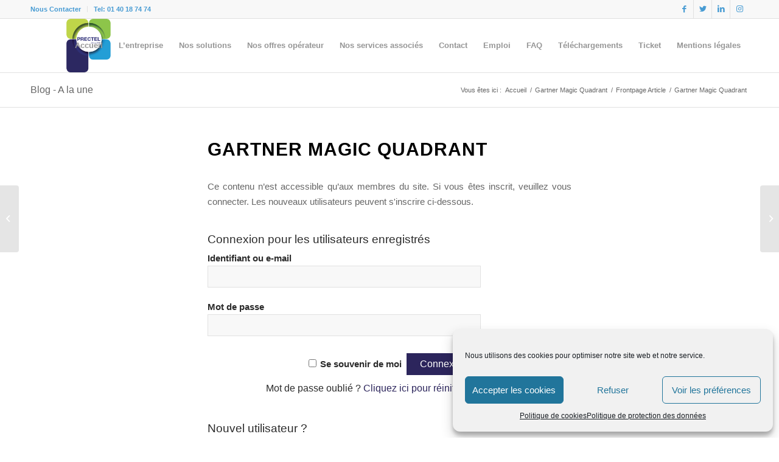

--- FILE ---
content_type: text/html; charset=UTF-8
request_url: https://www.prectel.com/gartner-magic-quadrant
body_size: 22814
content:
<!DOCTYPE html>
<html dir="ltr" lang="fr-FR" class="html_stretched responsive av-preloader-disabled av-default-lightbox  html_header_top html_logo_left html_main_nav_header html_menu_right html_slim html_header_sticky html_header_shrinking html_header_topbar_active html_mobile_menu_phone html_header_searchicon_disabled html_content_align_center html_header_unstick_top_disabled html_header_stretch_disabled html_elegant-blog html_modern-blog html_av-overlay-side html_av-overlay-side-classic html_33 html_av-submenu-noclone html_entry_id_5636 av-cookies-no-cookie-consent av-no-preview html_text_menu_active ">
<head>
<meta charset="UTF-8" />
<meta name="robots" content="index, follow" />


<!-- mobile setting -->
<meta name="viewport" content="width=device-width, initial-scale=1">

<!-- Scripts/CSS and wp_head hook -->
<title>Gartner Magic Quadrant | Prectel</title>

		<!-- All in One SEO 4.7.1.1 - aioseo.com -->
		<meta name="description" content="Vous avez besoin d&#039;aide pour choisir votre système de communication ? Gartner® propose l&#039;un des outils les plus fiables pour les entreprises à la recherche de nouvelles technologies. Nous sommes heureux d&#039;annoncer que PRECTEL est en partenariat avec l&#039;un des acteurs émergents du Gartner® Magic Quadrant™. Cette année, Gartner® a positionné Wildix comme Niche Player" />
		<meta name="robots" content="max-image-preview:large" />
		<meta name="google-site-verification" content="ldCKtD2ojoboT773SZ3D0EvbjCJ8hO8AmAUXpUQzRkM" />
		<meta name="keywords" content="gartner,gartner magic quadrant,prectel,ucaas,voip,voipbusiness,wildix,frontpage article,non classé" />
		<link rel="canonical" href="https://www.prectel.com/gartner-magic-quadrant" />
		<meta name="generator" content="All in One SEO (AIOSEO) 4.7.1.1" />
		<meta name="google" content="nositelinkssearchbox" />
		<script type="application/ld+json" class="aioseo-schema">
			{"@context":"https:\/\/schema.org","@graph":[{"@type":"Article","@id":"https:\/\/www.prectel.com\/gartner-magic-quadrant#article","name":"Gartner Magic Quadrant | Prectel","headline":"Gartner Magic Quadrant","author":{"@id":"https:\/\/www.prectel.com\/author\/admin#author"},"publisher":{"@id":"https:\/\/www.prectel.com\/#organization"},"datePublished":"2021-10-27T16:33:24+01:00","dateModified":"2021-10-27T16:40:06+01:00","inLanguage":"fr-FR","mainEntityOfPage":{"@id":"https:\/\/www.prectel.com\/gartner-magic-quadrant#webpage"},"isPartOf":{"@id":"https:\/\/www.prectel.com\/gartner-magic-quadrant#webpage"},"articleSection":"Frontpage Article, Non class\u00e9, gartner, gartner magic quadrant, prectel, UCAAS, voip, voipbusiness, wildix"},{"@type":"BreadcrumbList","@id":"https:\/\/www.prectel.com\/gartner-magic-quadrant#breadcrumblist","itemListElement":[{"@type":"ListItem","@id":"https:\/\/www.prectel.com\/#listItem","position":1,"name":"Domicile"}]},{"@type":"Organization","@id":"https:\/\/www.prectel.com\/#organization","name":"Prectel","description":"Cr\u00e9ateur de solutions","url":"https:\/\/www.prectel.com\/"},{"@type":"Person","@id":"https:\/\/www.prectel.com\/author\/admin#author","url":"https:\/\/www.prectel.com\/author\/admin","name":"admin","image":{"@type":"ImageObject","@id":"https:\/\/www.prectel.com\/gartner-magic-quadrant#authorImage","url":"https:\/\/secure.gravatar.com\/avatar\/c04817ad7537dc8794cab07632916406?s=96&r=g","width":96,"height":96,"caption":"admin"}},{"@type":"WebPage","@id":"https:\/\/www.prectel.com\/gartner-magic-quadrant#webpage","url":"https:\/\/www.prectel.com\/gartner-magic-quadrant","name":"Gartner Magic Quadrant | Prectel","description":"Vous avez besoin d'aide pour choisir votre syst\u00e8me de communication ? Gartner\u00ae propose l'un des outils les plus fiables pour les entreprises \u00e0 la recherche de nouvelles technologies. Nous sommes heureux d'annoncer que PRECTEL est en partenariat avec l'un des acteurs \u00e9mergents du Gartner\u00ae Magic Quadrant\u2122. Cette ann\u00e9e, Gartner\u00ae a positionn\u00e9 Wildix comme Niche Player","inLanguage":"fr-FR","isPartOf":{"@id":"https:\/\/www.prectel.com\/#website"},"breadcrumb":{"@id":"https:\/\/www.prectel.com\/gartner-magic-quadrant#breadcrumblist"},"author":{"@id":"https:\/\/www.prectel.com\/author\/admin#author"},"creator":{"@id":"https:\/\/www.prectel.com\/author\/admin#author"},"datePublished":"2021-10-27T16:33:24+01:00","dateModified":"2021-10-27T16:40:06+01:00"},{"@type":"WebSite","@id":"https:\/\/www.prectel.com\/#website","url":"https:\/\/www.prectel.com\/","name":"Prectel","description":"Cr\u00e9ateur de solutions","inLanguage":"fr-FR","publisher":{"@id":"https:\/\/www.prectel.com\/#organization"}}]}
		</script>
		<!-- All in One SEO -->


<!-- Google Tag Manager for WordPress by gtm4wp.com -->
<script data-cfasync="false" data-pagespeed-no-defer>
	var gtm4wp_datalayer_name = "dataLayer";
	var dataLayer = dataLayer || [];
</script>
<!-- End Google Tag Manager for WordPress by gtm4wp.com --><link rel="alternate" type="application/rss+xml" title="Prectel &raquo; Flux" href="https://www.prectel.com/feed" />
<link rel="alternate" type="application/rss+xml" title="Prectel &raquo; Flux des commentaires" href="https://www.prectel.com/comments/feed" />
<link rel="alternate" type="application/rss+xml" title="Prectel &raquo; Gartner Magic Quadrant Flux des commentaires" href="https://www.prectel.com/gartner-magic-quadrant/feed" />
<script type="text/javascript">
/* <![CDATA[ */
window._wpemojiSettings = {"baseUrl":"https:\/\/s.w.org\/images\/core\/emoji\/15.0.3\/72x72\/","ext":".png","svgUrl":"https:\/\/s.w.org\/images\/core\/emoji\/15.0.3\/svg\/","svgExt":".svg","source":{"concatemoji":"https:\/\/www.prectel.com\/wp-includes\/js\/wp-emoji-release.min.js?ver=6.6.4"}};
/*! This file is auto-generated */
!function(i,n){var o,s,e;function c(e){try{var t={supportTests:e,timestamp:(new Date).valueOf()};sessionStorage.setItem(o,JSON.stringify(t))}catch(e){}}function p(e,t,n){e.clearRect(0,0,e.canvas.width,e.canvas.height),e.fillText(t,0,0);var t=new Uint32Array(e.getImageData(0,0,e.canvas.width,e.canvas.height).data),r=(e.clearRect(0,0,e.canvas.width,e.canvas.height),e.fillText(n,0,0),new Uint32Array(e.getImageData(0,0,e.canvas.width,e.canvas.height).data));return t.every(function(e,t){return e===r[t]})}function u(e,t,n){switch(t){case"flag":return n(e,"\ud83c\udff3\ufe0f\u200d\u26a7\ufe0f","\ud83c\udff3\ufe0f\u200b\u26a7\ufe0f")?!1:!n(e,"\ud83c\uddfa\ud83c\uddf3","\ud83c\uddfa\u200b\ud83c\uddf3")&&!n(e,"\ud83c\udff4\udb40\udc67\udb40\udc62\udb40\udc65\udb40\udc6e\udb40\udc67\udb40\udc7f","\ud83c\udff4\u200b\udb40\udc67\u200b\udb40\udc62\u200b\udb40\udc65\u200b\udb40\udc6e\u200b\udb40\udc67\u200b\udb40\udc7f");case"emoji":return!n(e,"\ud83d\udc26\u200d\u2b1b","\ud83d\udc26\u200b\u2b1b")}return!1}function f(e,t,n){var r="undefined"!=typeof WorkerGlobalScope&&self instanceof WorkerGlobalScope?new OffscreenCanvas(300,150):i.createElement("canvas"),a=r.getContext("2d",{willReadFrequently:!0}),o=(a.textBaseline="top",a.font="600 32px Arial",{});return e.forEach(function(e){o[e]=t(a,e,n)}),o}function t(e){var t=i.createElement("script");t.src=e,t.defer=!0,i.head.appendChild(t)}"undefined"!=typeof Promise&&(o="wpEmojiSettingsSupports",s=["flag","emoji"],n.supports={everything:!0,everythingExceptFlag:!0},e=new Promise(function(e){i.addEventListener("DOMContentLoaded",e,{once:!0})}),new Promise(function(t){var n=function(){try{var e=JSON.parse(sessionStorage.getItem(o));if("object"==typeof e&&"number"==typeof e.timestamp&&(new Date).valueOf()<e.timestamp+604800&&"object"==typeof e.supportTests)return e.supportTests}catch(e){}return null}();if(!n){if("undefined"!=typeof Worker&&"undefined"!=typeof OffscreenCanvas&&"undefined"!=typeof URL&&URL.createObjectURL&&"undefined"!=typeof Blob)try{var e="postMessage("+f.toString()+"("+[JSON.stringify(s),u.toString(),p.toString()].join(",")+"));",r=new Blob([e],{type:"text/javascript"}),a=new Worker(URL.createObjectURL(r),{name:"wpTestEmojiSupports"});return void(a.onmessage=function(e){c(n=e.data),a.terminate(),t(n)})}catch(e){}c(n=f(s,u,p))}t(n)}).then(function(e){for(var t in e)n.supports[t]=e[t],n.supports.everything=n.supports.everything&&n.supports[t],"flag"!==t&&(n.supports.everythingExceptFlag=n.supports.everythingExceptFlag&&n.supports[t]);n.supports.everythingExceptFlag=n.supports.everythingExceptFlag&&!n.supports.flag,n.DOMReady=!1,n.readyCallback=function(){n.DOMReady=!0}}).then(function(){return e}).then(function(){var e;n.supports.everything||(n.readyCallback(),(e=n.source||{}).concatemoji?t(e.concatemoji):e.wpemoji&&e.twemoji&&(t(e.twemoji),t(e.wpemoji)))}))}((window,document),window._wpemojiSettings);
/* ]]> */
</script>
<style id='wp-emoji-styles-inline-css' type='text/css'>

	img.wp-smiley, img.emoji {
		display: inline !important;
		border: none !important;
		box-shadow: none !important;
		height: 1em !important;
		width: 1em !important;
		margin: 0 0.07em !important;
		vertical-align: -0.1em !important;
		background: none !important;
		padding: 0 !important;
	}
</style>
<link rel='stylesheet' id='wp-block-library-css' href='https://www.prectel.com/wp-includes/css/dist/block-library/style.min.css?ver=6.6.4' type='text/css' media='all' />
<style id='classic-theme-styles-inline-css' type='text/css'>
/*! This file is auto-generated */
.wp-block-button__link{color:#fff;background-color:#32373c;border-radius:9999px;box-shadow:none;text-decoration:none;padding:calc(.667em + 2px) calc(1.333em + 2px);font-size:1.125em}.wp-block-file__button{background:#32373c;color:#fff;text-decoration:none}
</style>
<style id='global-styles-inline-css' type='text/css'>
:root{--wp--preset--aspect-ratio--square: 1;--wp--preset--aspect-ratio--4-3: 4/3;--wp--preset--aspect-ratio--3-4: 3/4;--wp--preset--aspect-ratio--3-2: 3/2;--wp--preset--aspect-ratio--2-3: 2/3;--wp--preset--aspect-ratio--16-9: 16/9;--wp--preset--aspect-ratio--9-16: 9/16;--wp--preset--color--black: #000000;--wp--preset--color--cyan-bluish-gray: #abb8c3;--wp--preset--color--white: #ffffff;--wp--preset--color--pale-pink: #f78da7;--wp--preset--color--vivid-red: #cf2e2e;--wp--preset--color--luminous-vivid-orange: #ff6900;--wp--preset--color--luminous-vivid-amber: #fcb900;--wp--preset--color--light-green-cyan: #7bdcb5;--wp--preset--color--vivid-green-cyan: #00d084;--wp--preset--color--pale-cyan-blue: #8ed1fc;--wp--preset--color--vivid-cyan-blue: #0693e3;--wp--preset--color--vivid-purple: #9b51e0;--wp--preset--gradient--vivid-cyan-blue-to-vivid-purple: linear-gradient(135deg,rgba(6,147,227,1) 0%,rgb(155,81,224) 100%);--wp--preset--gradient--light-green-cyan-to-vivid-green-cyan: linear-gradient(135deg,rgb(122,220,180) 0%,rgb(0,208,130) 100%);--wp--preset--gradient--luminous-vivid-amber-to-luminous-vivid-orange: linear-gradient(135deg,rgba(252,185,0,1) 0%,rgba(255,105,0,1) 100%);--wp--preset--gradient--luminous-vivid-orange-to-vivid-red: linear-gradient(135deg,rgba(255,105,0,1) 0%,rgb(207,46,46) 100%);--wp--preset--gradient--very-light-gray-to-cyan-bluish-gray: linear-gradient(135deg,rgb(238,238,238) 0%,rgb(169,184,195) 100%);--wp--preset--gradient--cool-to-warm-spectrum: linear-gradient(135deg,rgb(74,234,220) 0%,rgb(151,120,209) 20%,rgb(207,42,186) 40%,rgb(238,44,130) 60%,rgb(251,105,98) 80%,rgb(254,248,76) 100%);--wp--preset--gradient--blush-light-purple: linear-gradient(135deg,rgb(255,206,236) 0%,rgb(152,150,240) 100%);--wp--preset--gradient--blush-bordeaux: linear-gradient(135deg,rgb(254,205,165) 0%,rgb(254,45,45) 50%,rgb(107,0,62) 100%);--wp--preset--gradient--luminous-dusk: linear-gradient(135deg,rgb(255,203,112) 0%,rgb(199,81,192) 50%,rgb(65,88,208) 100%);--wp--preset--gradient--pale-ocean: linear-gradient(135deg,rgb(255,245,203) 0%,rgb(182,227,212) 50%,rgb(51,167,181) 100%);--wp--preset--gradient--electric-grass: linear-gradient(135deg,rgb(202,248,128) 0%,rgb(113,206,126) 100%);--wp--preset--gradient--midnight: linear-gradient(135deg,rgb(2,3,129) 0%,rgb(40,116,252) 100%);--wp--preset--font-size--small: 13px;--wp--preset--font-size--medium: 20px;--wp--preset--font-size--large: 36px;--wp--preset--font-size--x-large: 42px;--wp--preset--spacing--20: 0.44rem;--wp--preset--spacing--30: 0.67rem;--wp--preset--spacing--40: 1rem;--wp--preset--spacing--50: 1.5rem;--wp--preset--spacing--60: 2.25rem;--wp--preset--spacing--70: 3.38rem;--wp--preset--spacing--80: 5.06rem;--wp--preset--shadow--natural: 6px 6px 9px rgba(0, 0, 0, 0.2);--wp--preset--shadow--deep: 12px 12px 50px rgba(0, 0, 0, 0.4);--wp--preset--shadow--sharp: 6px 6px 0px rgba(0, 0, 0, 0.2);--wp--preset--shadow--outlined: 6px 6px 0px -3px rgba(255, 255, 255, 1), 6px 6px rgba(0, 0, 0, 1);--wp--preset--shadow--crisp: 6px 6px 0px rgba(0, 0, 0, 1);}:where(.is-layout-flex){gap: 0.5em;}:where(.is-layout-grid){gap: 0.5em;}body .is-layout-flex{display: flex;}.is-layout-flex{flex-wrap: wrap;align-items: center;}.is-layout-flex > :is(*, div){margin: 0;}body .is-layout-grid{display: grid;}.is-layout-grid > :is(*, div){margin: 0;}:where(.wp-block-columns.is-layout-flex){gap: 2em;}:where(.wp-block-columns.is-layout-grid){gap: 2em;}:where(.wp-block-post-template.is-layout-flex){gap: 1.25em;}:where(.wp-block-post-template.is-layout-grid){gap: 1.25em;}.has-black-color{color: var(--wp--preset--color--black) !important;}.has-cyan-bluish-gray-color{color: var(--wp--preset--color--cyan-bluish-gray) !important;}.has-white-color{color: var(--wp--preset--color--white) !important;}.has-pale-pink-color{color: var(--wp--preset--color--pale-pink) !important;}.has-vivid-red-color{color: var(--wp--preset--color--vivid-red) !important;}.has-luminous-vivid-orange-color{color: var(--wp--preset--color--luminous-vivid-orange) !important;}.has-luminous-vivid-amber-color{color: var(--wp--preset--color--luminous-vivid-amber) !important;}.has-light-green-cyan-color{color: var(--wp--preset--color--light-green-cyan) !important;}.has-vivid-green-cyan-color{color: var(--wp--preset--color--vivid-green-cyan) !important;}.has-pale-cyan-blue-color{color: var(--wp--preset--color--pale-cyan-blue) !important;}.has-vivid-cyan-blue-color{color: var(--wp--preset--color--vivid-cyan-blue) !important;}.has-vivid-purple-color{color: var(--wp--preset--color--vivid-purple) !important;}.has-black-background-color{background-color: var(--wp--preset--color--black) !important;}.has-cyan-bluish-gray-background-color{background-color: var(--wp--preset--color--cyan-bluish-gray) !important;}.has-white-background-color{background-color: var(--wp--preset--color--white) !important;}.has-pale-pink-background-color{background-color: var(--wp--preset--color--pale-pink) !important;}.has-vivid-red-background-color{background-color: var(--wp--preset--color--vivid-red) !important;}.has-luminous-vivid-orange-background-color{background-color: var(--wp--preset--color--luminous-vivid-orange) !important;}.has-luminous-vivid-amber-background-color{background-color: var(--wp--preset--color--luminous-vivid-amber) !important;}.has-light-green-cyan-background-color{background-color: var(--wp--preset--color--light-green-cyan) !important;}.has-vivid-green-cyan-background-color{background-color: var(--wp--preset--color--vivid-green-cyan) !important;}.has-pale-cyan-blue-background-color{background-color: var(--wp--preset--color--pale-cyan-blue) !important;}.has-vivid-cyan-blue-background-color{background-color: var(--wp--preset--color--vivid-cyan-blue) !important;}.has-vivid-purple-background-color{background-color: var(--wp--preset--color--vivid-purple) !important;}.has-black-border-color{border-color: var(--wp--preset--color--black) !important;}.has-cyan-bluish-gray-border-color{border-color: var(--wp--preset--color--cyan-bluish-gray) !important;}.has-white-border-color{border-color: var(--wp--preset--color--white) !important;}.has-pale-pink-border-color{border-color: var(--wp--preset--color--pale-pink) !important;}.has-vivid-red-border-color{border-color: var(--wp--preset--color--vivid-red) !important;}.has-luminous-vivid-orange-border-color{border-color: var(--wp--preset--color--luminous-vivid-orange) !important;}.has-luminous-vivid-amber-border-color{border-color: var(--wp--preset--color--luminous-vivid-amber) !important;}.has-light-green-cyan-border-color{border-color: var(--wp--preset--color--light-green-cyan) !important;}.has-vivid-green-cyan-border-color{border-color: var(--wp--preset--color--vivid-green-cyan) !important;}.has-pale-cyan-blue-border-color{border-color: var(--wp--preset--color--pale-cyan-blue) !important;}.has-vivid-cyan-blue-border-color{border-color: var(--wp--preset--color--vivid-cyan-blue) !important;}.has-vivid-purple-border-color{border-color: var(--wp--preset--color--vivid-purple) !important;}.has-vivid-cyan-blue-to-vivid-purple-gradient-background{background: var(--wp--preset--gradient--vivid-cyan-blue-to-vivid-purple) !important;}.has-light-green-cyan-to-vivid-green-cyan-gradient-background{background: var(--wp--preset--gradient--light-green-cyan-to-vivid-green-cyan) !important;}.has-luminous-vivid-amber-to-luminous-vivid-orange-gradient-background{background: var(--wp--preset--gradient--luminous-vivid-amber-to-luminous-vivid-orange) !important;}.has-luminous-vivid-orange-to-vivid-red-gradient-background{background: var(--wp--preset--gradient--luminous-vivid-orange-to-vivid-red) !important;}.has-very-light-gray-to-cyan-bluish-gray-gradient-background{background: var(--wp--preset--gradient--very-light-gray-to-cyan-bluish-gray) !important;}.has-cool-to-warm-spectrum-gradient-background{background: var(--wp--preset--gradient--cool-to-warm-spectrum) !important;}.has-blush-light-purple-gradient-background{background: var(--wp--preset--gradient--blush-light-purple) !important;}.has-blush-bordeaux-gradient-background{background: var(--wp--preset--gradient--blush-bordeaux) !important;}.has-luminous-dusk-gradient-background{background: var(--wp--preset--gradient--luminous-dusk) !important;}.has-pale-ocean-gradient-background{background: var(--wp--preset--gradient--pale-ocean) !important;}.has-electric-grass-gradient-background{background: var(--wp--preset--gradient--electric-grass) !important;}.has-midnight-gradient-background{background: var(--wp--preset--gradient--midnight) !important;}.has-small-font-size{font-size: var(--wp--preset--font-size--small) !important;}.has-medium-font-size{font-size: var(--wp--preset--font-size--medium) !important;}.has-large-font-size{font-size: var(--wp--preset--font-size--large) !important;}.has-x-large-font-size{font-size: var(--wp--preset--font-size--x-large) !important;}
:where(.wp-block-post-template.is-layout-flex){gap: 1.25em;}:where(.wp-block-post-template.is-layout-grid){gap: 1.25em;}
:where(.wp-block-columns.is-layout-flex){gap: 2em;}:where(.wp-block-columns.is-layout-grid){gap: 2em;}
:root :where(.wp-block-pullquote){font-size: 1.5em;line-height: 1.6;}
</style>
<link rel='stylesheet' id='contact-form-7-css' href='https://www.prectel.com/wp-content/plugins/contact-form-7/includes/css/styles.css?ver=5.9.8' type='text/css' media='all' />
<link rel='stylesheet' id='wpdm-font-awesome-css' href='https://www.prectel.com/wp-content/plugins/download-manager/assets/fontawesome/css/all.min.css?ver=6.6.4' type='text/css' media='all' />
<link rel='stylesheet' id='wpdm-frontend-css-css' href='https://www.prectel.com/wp-content/plugins/download-manager/assets/bootstrap/css/bootstrap.min.css?ver=6.6.4' type='text/css' media='all' />
<link rel='stylesheet' id='wpdm-front-css' href='https://www.prectel.com/wp-content/plugins/download-manager/assets/css/front.css?ver=6.6.4' type='text/css' media='all' />
<link rel='stylesheet' id='sp-news-public-css' href='https://www.prectel.com/wp-content/plugins/sp-news-and-widget/assets/css/wpnw-public.css?ver=5.0.1' type='text/css' media='all' />
<link rel='stylesheet' id='cmplz-general-css' href='https://www.prectel.com/wp-content/plugins/complianz-gdpr/assets/css/cookieblocker.min.css?ver=1727363238' type='text/css' media='all' />
<link rel='stylesheet' id='grw-public-main-css-css' href='https://www.prectel.com/wp-content/plugins/widget-google-reviews/assets/css/public-main.css?ver=4.2' type='text/css' media='all' />
<link rel='stylesheet' id='wp-members-css' href='https://www.prectel.com/wp-content/plugins/wp-members/assets/css/forms/generic-no-float.min.css?ver=3.4.9.5' type='text/css' media='all' />
<link rel='stylesheet' id='avia-merged-styles-css' href='https://www.prectel.com/wp-content/uploads/dynamic_avia/avia-merged-styles-eb16d4aa7f799189e1b8ec67648b7817---69282d227ccfa.css' type='text/css' media='all' />
<script type="text/javascript" src="https://www.prectel.com/wp-includes/js/jquery/jquery.min.js?ver=3.7.1" id="jquery-core-js"></script>
<script type="text/javascript" src="https://www.prectel.com/wp-includes/js/jquery/jquery-migrate.min.js?ver=3.4.1" id="jquery-migrate-js"></script>
<script type="text/javascript" src="https://www.prectel.com/wp-content/plugins/download-manager/assets/bootstrap/js/popper.min.js?ver=6.6.4" id="wpdm-poper-js"></script>
<script type="text/javascript" src="https://www.prectel.com/wp-content/plugins/download-manager/assets/bootstrap/js/bootstrap.min.js?ver=6.6.4" id="wpdm-frontend-js-js"></script>
<script type="text/javascript" id="wpdm-frontjs-js-extra">
/* <![CDATA[ */
var wpdm_url = {"home":"https:\/\/www.prectel.com\/","site":"https:\/\/www.prectel.com\/","ajax":"https:\/\/www.prectel.com\/wp-admin\/admin-ajax.php"};
var wpdm_js = {"spinner":"<i class=\"fas fa-sun fa-spin\"><\/i>","client_id":"c0cc3c8446e8337cc00a91de6bf102df"};
var wpdm_strings = {"pass_var":"Mot de passe v\u00e9rifi\u00e9\u00a0!","pass_var_q":"Veuillez cliquer sur le bouton suivant pour commencer le t\u00e9l\u00e9chargement.","start_dl":"Commencer le t\u00e9l\u00e9chargement"};
/* ]]> */
</script>
<script type="text/javascript" src="https://www.prectel.com/wp-content/plugins/download-manager/assets/js/front.js?ver=3.2.99" id="wpdm-frontjs-js"></script>
<script type="text/javascript" defer="defer" src="https://www.prectel.com/wp-content/plugins/widget-google-reviews/assets/js/public-main.js?ver=4.2" id="grw-public-main-js-js"></script>
<link rel="https://api.w.org/" href="https://www.prectel.com/wp-json/" /><link rel="alternate" title="JSON" type="application/json" href="https://www.prectel.com/wp-json/wp/v2/posts/5636" /><link rel="EditURI" type="application/rsd+xml" title="RSD" href="https://www.prectel.com/xmlrpc.php?rsd" />
<meta name="generator" content="WordPress 6.6.4" />
<link rel='shortlink' href='https://www.prectel.com/?p=5636' />
<link rel="alternate" title="oEmbed (JSON)" type="application/json+oembed" href="https://www.prectel.com/wp-json/oembed/1.0/embed?url=https%3A%2F%2Fwww.prectel.com%2Fgartner-magic-quadrant" />
<link rel="alternate" title="oEmbed (XML)" type="text/xml+oembed" href="https://www.prectel.com/wp-json/oembed/1.0/embed?url=https%3A%2F%2Fwww.prectel.com%2Fgartner-magic-quadrant&#038;format=xml" />

		<!-- GA Google Analytics @ https://m0n.co/ga -->
		<script data-service="google-analytics" data-category="statistics" type="text/plain">
			var _gaq = _gaq || [];
			_gaq.push(['_setAccount', 'UA-48575095-1']);
			_gaq.push(['_trackPageview']);
			(function() {
				var ga = document.createElement('script'); ga.type = 'text/javascript'; ga.async = true;
				ga.src = ('https:' == document.location.protocol ? 'https://ssl' : 'http://www') + '.google-analytics.com/ga.js';
				var s = document.getElementsByTagName('script')[0]; s.parentNode.insertBefore(ga, s);
			})();
		</script>

				<style>.cmplz-hidden {
					display: none !important;
				}</style>
<!-- Google Tag Manager for WordPress by gtm4wp.com -->
<!-- GTM Container placement set to footer -->
<script data-cfasync="false" data-pagespeed-no-defer>
	var dataLayer_content = {"pagePostType":"post","pagePostType2":"single-post","pageCategory":["frontpage-article","non-classe"],"pageAttributes":["gartner","gartner-magic-quadrant","prectel-2","ucaas","voip","voipbusiness","wildix"],"pagePostAuthor":"admin"};
	dataLayer.push( dataLayer_content );
</script>
<script data-cfasync="false">
(function(w,d,s,l,i){w[l]=w[l]||[];w[l].push({'gtm.start':
new Date().getTime(),event:'gtm.js'});var f=d.getElementsByTagName(s)[0],
j=d.createElement(s),dl=l!='dataLayer'?'&l='+l:'';j.async=true;j.src=
'//www.googletagmanager.com/gtm.js?id='+i+dl;f.parentNode.insertBefore(j,f);
})(window,document,'script','dataLayer','GTM-WZT6WPG');
</script>
<!-- End Google Tag Manager for WordPress by gtm4wp.com -->
        <script type="text/javascript">
            var jQueryMigrateHelperHasSentDowngrade = false;

			window.onerror = function( msg, url, line, col, error ) {
				// Break out early, do not processing if a downgrade reqeust was already sent.
				if ( jQueryMigrateHelperHasSentDowngrade ) {
					return true;
                }

				var xhr = new XMLHttpRequest();
				var nonce = 'f481c0d191';
				var jQueryFunctions = [
					'andSelf',
					'browser',
					'live',
					'boxModel',
					'support.boxModel',
					'size',
					'swap',
					'clean',
					'sub',
                ];
				var match_pattern = /\)\.(.+?) is not a function/;
                var erroredFunction = msg.match( match_pattern );

                // If there was no matching functions, do not try to downgrade.
                if ( null === erroredFunction || typeof erroredFunction !== 'object' || typeof erroredFunction[1] === "undefined" || -1 === jQueryFunctions.indexOf( erroredFunction[1] ) ) {
                    return true;
                }

                // Set that we've now attempted a downgrade request.
                jQueryMigrateHelperHasSentDowngrade = true;

				xhr.open( 'POST', 'https://www.prectel.com/wp-admin/admin-ajax.php' );
				xhr.setRequestHeader( 'Content-Type', 'application/x-www-form-urlencoded' );
				xhr.onload = function () {
					var response,
                        reload = false;

					if ( 200 === xhr.status ) {
                        try {
                        	response = JSON.parse( xhr.response );

                        	reload = response.data.reload;
                        } catch ( e ) {
                        	reload = false;
                        }
                    }

					// Automatically reload the page if a deprecation caused an automatic downgrade, ensure visitors get the best possible experience.
					if ( reload ) {
						location.reload();
                    }
				};

				xhr.send( encodeURI( 'action=jquery-migrate-downgrade-version&_wpnonce=' + nonce ) );

				// Suppress error alerts in older browsers
				return true;
			}
        </script>

		<link rel="profile" href="http://gmpg.org/xfn/11" />
<link rel="alternate" type="application/rss+xml" title="Prectel RSS2 Feed" href="https://www.prectel.com/feed" />
<link rel="pingback" href="https://www.prectel.com/xmlrpc.php" />
<!--[if lt IE 9]><script src="https://www.prectel.com/wp-content/themes/enfold/js/html5shiv.js"></script><![endif]-->
<link rel="icon" href="http://850c3cd083.url-de-test.ws/wp-content/uploads/2013/04/favicon.png" type="image/png">

<!-- To speed up the rendering and to display the site as fast as possible to the user we include some styles and scripts for above the fold content inline -->
<script type="text/javascript">'use strict';var avia_is_mobile=!1;if(/Android|webOS|iPhone|iPad|iPod|BlackBerry|IEMobile|Opera Mini/i.test(navigator.userAgent)&&'ontouchstart' in document.documentElement){avia_is_mobile=!0;document.documentElement.className+=' avia_mobile '}
else{document.documentElement.className+=' avia_desktop '};document.documentElement.className+=' js_active ';(function(){var e=['-webkit-','-moz-','-ms-',''],n='';for(var t in e){if(e[t]+'transform' in document.documentElement.style){document.documentElement.className+=' avia_transform ';n=e[t]+'transform'};if(e[t]+'perspective' in document.documentElement.style)document.documentElement.className+=' avia_transform3d '};if(typeof document.getElementsByClassName=='function'&&typeof document.documentElement.getBoundingClientRect=='function'&&avia_is_mobile==!1){if(n&&window.innerHeight>0){setTimeout(function(){var e=0,o={},a=0,t=document.getElementsByClassName('av-parallax'),i=window.pageYOffset||document.documentElement.scrollTop;for(e=0;e<t.length;e++){t[e].style.top='0px';o=t[e].getBoundingClientRect();a=Math.ceil((window.innerHeight+i-o.top)*0.3);t[e].style[n]='translate(0px, '+a+'px)';t[e].style.top='auto';t[e].className+=' enabled-parallax '}},50)}}})();</script><link rel="icon" href="https://www.prectel.com/wp-content/uploads/2025/05/cropped-Logo280X280-32x32.png" sizes="32x32" />
<link rel="icon" href="https://www.prectel.com/wp-content/uploads/2025/05/cropped-Logo280X280-192x192.png" sizes="192x192" />
<link rel="apple-touch-icon" href="https://www.prectel.com/wp-content/uploads/2025/05/cropped-Logo280X280-180x180.png" />
<meta name="msapplication-TileImage" content="https://www.prectel.com/wp-content/uploads/2025/05/cropped-Logo280X280-270x270.png" />
<style type='text/css'>
@font-face {font-family: 'entypo-fontello'; font-weight: normal; font-style: normal; font-display: auto;
src: url('https://www.prectel.com/wp-content/themes/enfold/config-templatebuilder/avia-template-builder/assets/fonts/entypo-fontello.woff2') format('woff2'),
url('https://www.prectel.com/wp-content/themes/enfold/config-templatebuilder/avia-template-builder/assets/fonts/entypo-fontello.woff') format('woff'),
url('https://www.prectel.com/wp-content/themes/enfold/config-templatebuilder/avia-template-builder/assets/fonts/entypo-fontello.ttf') format('truetype'), 
url('https://www.prectel.com/wp-content/themes/enfold/config-templatebuilder/avia-template-builder/assets/fonts/entypo-fontello.svg#entypo-fontello') format('svg'),
url('https://www.prectel.com/wp-content/themes/enfold/config-templatebuilder/avia-template-builder/assets/fonts/entypo-fontello.eot'),
url('https://www.prectel.com/wp-content/themes/enfold/config-templatebuilder/avia-template-builder/assets/fonts/entypo-fontello.eot?#iefix') format('embedded-opentype');
} #top .avia-font-entypo-fontello, body .avia-font-entypo-fontello, html body [data-av_iconfont='entypo-fontello']:before{ font-family: 'entypo-fontello'; }
</style><meta name="generator" content="WordPress Download Manager 3.2.99" />
                <style>
        /* WPDM Link Template Styles */        </style>
                <style>

            :root {
                --color-primary: #4a8eff;
                --color-primary-rgb: 74, 142, 255;
                --color-primary-hover: #4a8eff;
                --color-primary-active: #4a8eff;
                --color-secondary: #4a8eff;
                --color-secondary-rgb: 74, 142, 255;
                --color-secondary-hover: #4a8eff;
                --color-secondary-active: #4a8eff;
                --color-success: #18ce0f;
                --color-success-rgb: 24, 206, 15;
                --color-success-hover: #4a8eff;
                --color-success-active: #4a8eff;
                --color-info: #2CA8FF;
                --color-info-rgb: 44, 168, 255;
                --color-info-hover: #2CA8FF;
                --color-info-active: #2CA8FF;
                --color-warning: #f29e0f;
                --color-warning-rgb: 242, 158, 15;
                --color-warning-hover: orange;
                --color-warning-active: orange;
                --color-danger: #ff5062;
                --color-danger-rgb: 255, 80, 98;
                --color-danger-hover: #ff5062;
                --color-danger-active: #ff5062;
                --color-green: #30b570;
                --color-blue: #0073ff;
                --color-purple: #8557D3;
                --color-red: #ff5062;
                --color-muted: rgba(69, 89, 122, 0.6);
                --wpdm-font: "Rubik", -apple-system, BlinkMacSystemFont, "Segoe UI", Roboto, Helvetica, Arial, sans-serif, "Apple Color Emoji", "Segoe UI Emoji", "Segoe UI Symbol";
            }

            .wpdm-download-link.btn.btn-primary {
                border-radius: 4px;
            }


        </style>
        

<!--
Debugging Info for Theme support: 

Theme: Enfold
Version: 4.7.6.4
Installed: enfold
AviaFramework Version: 5.0
AviaBuilder Version: 4.7.6.4
aviaElementManager Version: 1.0.1
ML:192-PU:20-PLA:21
WP:6.6.4
Compress: CSS:all theme files - JS:all theme files
Updates: enabled - token has changed and not verified
PLAu:19
--><style id="wpforms-css-vars-root">
				:root {
					--wpforms-field-border-radius: 3px;
--wpforms-field-border-style: solid;
--wpforms-field-border-size: 1px;
--wpforms-field-background-color: #ffffff;
--wpforms-field-border-color: rgba( 0, 0, 0, 0.25 );
--wpforms-field-border-color-spare: rgba( 0, 0, 0, 0.25 );
--wpforms-field-text-color: rgba( 0, 0, 0, 0.7 );
--wpforms-field-menu-color: #ffffff;
--wpforms-label-color: rgba( 0, 0, 0, 0.85 );
--wpforms-label-sublabel-color: rgba( 0, 0, 0, 0.55 );
--wpforms-label-error-color: #d63637;
--wpforms-button-border-radius: 3px;
--wpforms-button-border-style: none;
--wpforms-button-border-size: 1px;
--wpforms-button-background-color: #066aab;
--wpforms-button-border-color: #066aab;
--wpforms-button-text-color: #ffffff;
--wpforms-page-break-color: #066aab;
--wpforms-background-image: none;
--wpforms-background-position: center center;
--wpforms-background-repeat: no-repeat;
--wpforms-background-size: cover;
--wpforms-background-width: 100px;
--wpforms-background-height: 100px;
--wpforms-background-color: rgba( 0, 0, 0, 0 );
--wpforms-background-url: none;
--wpforms-container-padding: 0px;
--wpforms-container-border-style: none;
--wpforms-container-border-width: 1px;
--wpforms-container-border-color: #000000;
--wpforms-container-border-radius: 3px;
--wpforms-field-size-input-height: 43px;
--wpforms-field-size-input-spacing: 15px;
--wpforms-field-size-font-size: 16px;
--wpforms-field-size-line-height: 19px;
--wpforms-field-size-padding-h: 14px;
--wpforms-field-size-checkbox-size: 16px;
--wpforms-field-size-sublabel-spacing: 5px;
--wpforms-field-size-icon-size: 1;
--wpforms-label-size-font-size: 16px;
--wpforms-label-size-line-height: 19px;
--wpforms-label-size-sublabel-font-size: 14px;
--wpforms-label-size-sublabel-line-height: 17px;
--wpforms-button-size-font-size: 17px;
--wpforms-button-size-height: 41px;
--wpforms-button-size-padding-h: 15px;
--wpforms-button-size-margin-top: 10px;
--wpforms-container-shadow-size-box-shadow: none;

				}
			</style>
</head>




<body data-cmplz=1 id="top" class="post-template-default single single-post postid-5636 single-format-standard  rtl_columns stretched helvetica-neue-websave helvetica_neue" itemscope="itemscope" itemtype="https://schema.org/WebPage" >

	
<script type="text/javascript" id="bbp-swap-no-js-body-class">
	document.body.className = document.body.className.replace( 'bbp-no-js', 'bbp-js' );
</script>


	<div id='wrap_all'>

	
<header id='header' class='all_colors header_color light_bg_color  av_header_top av_logo_left av_main_nav_header av_menu_right av_slim av_header_sticky av_header_shrinking av_header_stretch_disabled av_mobile_menu_phone av_header_searchicon_disabled av_header_unstick_top_disabled av_bottom_nav_disabled  av_header_border_disabled'  role="banner" itemscope="itemscope" itemtype="https://schema.org/WPHeader" >

		<div id='header_meta' class='container_wrap container_wrap_meta  av_icon_active_right av_extra_header_active av_secondary_left av_entry_id_5636'>
		
			      <div class='container'>
			      <ul class='noLightbox social_bookmarks icon_count_4'><li class='social_bookmarks_facebook av-social-link-facebook social_icon_1'><a target="_blank" aria-label="Link to Facebook" href='https://www.facebook.com/Prectel-372995133598/' aria-hidden='false' data-av_icon='' data-av_iconfont='entypo-fontello' title='Facebook' rel="noopener"><span class='avia_hidden_link_text'>Facebook</span></a></li><li class='social_bookmarks_twitter av-social-link-twitter social_icon_2'><a target="_blank" aria-label="Link to Twitter" href='https://twitter.com/Support_Prectel' aria-hidden='false' data-av_icon='' data-av_iconfont='entypo-fontello' title='Twitter' rel="noopener"><span class='avia_hidden_link_text'>Twitter</span></a></li><li class='social_bookmarks_linkedin av-social-link-linkedin social_icon_3'><a target="_blank" aria-label="Link to LinkedIn" href='https://fr.linkedin.com/company/prectel' aria-hidden='false' data-av_icon='' data-av_iconfont='entypo-fontello' title='LinkedIn' rel="noopener"><span class='avia_hidden_link_text'>LinkedIn</span></a></li><li class='social_bookmarks_instagram av-social-link-instagram social_icon_4'><a target="_blank" aria-label="Link to Instagram" href='https://www.instagram.com/prectel_precision/?hl=fr' aria-hidden='false' data-av_icon='' data-av_iconfont='entypo-fontello' title='Instagram' rel="noopener"><span class='avia_hidden_link_text'>Instagram</span></a></li></ul><nav class='sub_menu'  role="navigation" itemscope="itemscope" itemtype="https://schema.org/SiteNavigationElement" ><ul id="avia2-menu" class="menu"><li id="menu-item-5379" class="menu-item menu-item-type-post_type menu-item-object-page menu-item-5379"><a href="https://www.prectel.com/contact-audit">Nous Contacter</a></li>
<li id="menu-item-5380" class="menu-item menu-item-type-custom menu-item-object-custom menu-item-5380"><a href="tel:0140187474">Tel: 01 40 18 74 74</a></li>
</ul></nav>			      </div>
		</div>

		<div  id='header_main' class='container_wrap container_wrap_logo'>
	
        <div class='container av-logo-container'><div class='inner-container'><span class='logo'><a href='https://www.prectel.com/'><img height="100" width="300" src='https://www.prectel.com/wp-content/uploads/2013/04/logo.png' alt='Prectel' title='' /></a></span><nav class='main_menu' data-selectname='Sélectionner une page'  role="navigation" itemscope="itemscope" itemtype="https://schema.org/SiteNavigationElement" ><div class="avia-menu av-main-nav-wrap"><ul id="avia-menu" class="menu av-main-nav"><li id="menu-item-2685" class="menu-item menu-item-type-post_type menu-item-object-page menu-item-home menu-item-top-level menu-item-top-level-1"><a href="https://www.prectel.com/" itemprop="url"><span class="avia-bullet"></span><span class="avia-menu-text">Accueil</span><span class="avia-menu-fx"><span class="avia-arrow-wrap"><span class="avia-arrow"></span></span></span></a></li>
<li id="menu-item-2720" class="menu-item menu-item-type-post_type menu-item-object-page menu-item-has-children menu-item-top-level menu-item-top-level-2"><a href="https://www.prectel.com/entreprise" itemprop="url"><span class="avia-bullet"></span><span class="avia-menu-text">L’entreprise</span><span class="avia-menu-fx"><span class="avia-arrow-wrap"><span class="avia-arrow"></span></span></span></a>


<ul class="sub-menu">
	<li id="menu-item-2570" class="menu-item menu-item-type-post_type menu-item-object-page"><a href="https://www.prectel.com/entreprise/references-partenaires" itemprop="url"><span class="avia-bullet"></span><span class="avia-menu-text">Références &#038; Partenaires</span></a></li>
	<li id="menu-item-5239" class="menu-item menu-item-type-post_type menu-item-object-page"><a href="https://www.prectel.com/entreprise/nos-certifications-statuts" itemprop="url"><span class="avia-bullet"></span><span class="avia-menu-text">Nos certifications &#038; statuts</span></a></li>
	<li id="menu-item-2775" class="menu-item menu-item-type-post_type menu-item-object-page"><a href="https://www.prectel.com/entreprise/team" itemprop="url"><span class="avia-bullet"></span><span class="avia-menu-text">Nos équipes</span></a></li>
</ul>
</li>
<li id="menu-item-2805" class="menu-item menu-item-type-post_type menu-item-object-page menu-item-has-children menu-item-top-level menu-item-top-level-3"><a href="https://www.prectel.com/pricing-and-data-tables" itemprop="url"><span class="avia-bullet"></span><span class="avia-menu-text">Nos solutions</span><span class="avia-menu-fx"><span class="avia-arrow-wrap"><span class="avia-arrow"></span></span></span></a>


<ul class="sub-menu">
	<li id="menu-item-2431" class="menu-item menu-item-type-post_type menu-item-object-page menu-item-has-children"><a href="https://www.prectel.com/pricing-and-data-tables/centrex" itemprop="url"><span class="avia-bullet"></span><span class="avia-menu-text">Téléphonie</span></a>
	<ul class="sub-menu">
		<li id="menu-item-5412" class="menu-item menu-item-type-post_type menu-item-object-page"><a href="https://www.prectel.com/pricing-and-data-tables/trunk-sip-prectel" itemprop="url"><span class="avia-bullet"></span><span class="avia-menu-text">Trunk SIP Prectel</span></a></li>
		<li id="menu-item-2435" class="menu-item menu-item-type-post_type menu-item-object-page"><a href="https://www.prectel.com/pricing-and-data-tables/centrex/centrex-2" itemprop="url"><span class="avia-bullet"></span><span class="avia-menu-text">IP Centrex</span></a></li>
		<li id="menu-item-2436" class="menu-item menu-item-type-post_type menu-item-object-page"><a href="https://www.prectel.com/pricing-and-data-tables/centrex/ipbxpabx" itemprop="url"><span class="avia-bullet"></span><span class="avia-menu-text">IPBX/PABX</span></a></li>
	</ul>
</li>
	<li id="menu-item-2483" class="menu-item menu-item-type-post_type menu-item-object-page"><a href="https://www.prectel.com/pricing-and-data-tables/informatique" itemprop="url"><span class="avia-bullet"></span><span class="avia-menu-text">Informatique</span></a></li>
	<li id="menu-item-2807" class="menu-item menu-item-type-post_type menu-item-object-page menu-item-has-children"><a href="https://www.prectel.com/pricing-and-data-tables/service-technique" itemprop="url"><span class="avia-bullet"></span><span class="avia-menu-text">Technique</span></a>
	<ul class="sub-menu">
		<li id="menu-item-2464" class="menu-item menu-item-type-post_type menu-item-object-page"><a href="https://www.prectel.com/pricing-and-data-tables/service-technique/cablage-reseau" itemprop="url"><span class="avia-bullet"></span><span class="avia-menu-text">Câblage réseau</span></a></li>
		<li id="menu-item-2468" class="menu-item menu-item-type-post_type menu-item-object-page"><a href="https://www.prectel.com/pricing-and-data-tables/service-technique/maintenance-hotline-2" itemprop="url"><span class="avia-bullet"></span><span class="avia-menu-text">Maintenance &#038; hotline</span></a></li>
		<li id="menu-item-2469" class="menu-item menu-item-type-post_type menu-item-object-page"><a href="https://www.prectel.com/pricing-and-data-tables/service-technique/maintenance-hotline" itemprop="url"><span class="avia-bullet"></span><span class="avia-menu-text">Recherche &#038; développement</span></a></li>
	</ul>
</li>
	<li id="menu-item-2440" class="menu-item menu-item-type-post_type menu-item-object-page menu-item-has-children"><a href="https://www.prectel.com/pricing-and-data-tables/securite" itemprop="url"><span class="avia-bullet"></span><span class="avia-menu-text">Sécurité</span></a>
	<ul class="sub-menu">
		<li id="menu-item-2450" class="menu-item menu-item-type-post_type menu-item-object-page"><a href="https://www.prectel.com/pricing-and-data-tables/securite/alarme-intrusion" itemprop="url"><span class="avia-bullet"></span><span class="avia-menu-text">Alarme anti-intrusion</span></a></li>
		<li id="menu-item-2451" class="menu-item menu-item-type-post_type menu-item-object-page"><a href="https://www.prectel.com/pricing-and-data-tables/securite/controle-dacces" itemprop="url"><span class="avia-bullet"></span><span class="avia-menu-text">Contrôle d’accès</span></a></li>
		<li id="menu-item-2452" class="menu-item menu-item-type-post_type menu-item-object-page"><a href="https://www.prectel.com/pricing-and-data-tables/securite/videosurveillance" itemprop="url"><span class="avia-bullet"></span><span class="avia-menu-text">Vidéosurveillance</span></a></li>
	</ul>
</li>
</ul>
</li>
<li id="menu-item-2493" class="menu-item menu-item-type-post_type menu-item-object-page menu-item-has-children menu-item-top-level menu-item-top-level-4"><a href="https://www.prectel.com/nos-offres-operateur" itemprop="url"><span class="avia-bullet"></span><span class="avia-menu-text">Nos offres opérateur</span><span class="avia-menu-fx"><span class="avia-arrow-wrap"><span class="avia-arrow"></span></span></span></a>


<ul class="sub-menu">
	<li id="menu-item-5472" class="menu-item menu-item-type-post_type menu-item-object-page"><a href="https://www.prectel.com/nos-offres-operateur/la-fibre-prectel" itemprop="url"><span class="avia-bullet"></span><span class="avia-menu-text">La fibre Prectel</span></a></li>
	<li id="menu-item-5416" class="menu-item menu-item-type-post_type menu-item-object-page"><a href="https://www.prectel.com/pricing-and-data-tables/trunk-sip-prectel" itemprop="url"><span class="avia-bullet"></span><span class="avia-menu-text">Trunk SIP Prectel</span></a></li>
	<li id="menu-item-4936" class="menu-item menu-item-type-post_type menu-item-object-page"><a href="https://www.prectel.com/nos-offres-operateur/abonnements-voixdata-2" itemprop="url"><span class="avia-bullet"></span><span class="avia-menu-text">Abonnements Voix/Data</span></a></li>
	<li id="menu-item-4919" class="menu-item menu-item-type-post_type menu-item-object-page"><a href="https://www.prectel.com/nos-offres-operateur/blacklist" itemprop="url"><span class="avia-bullet"></span><span class="avia-menu-text">Formulaire Blacklist</span></a></li>
</ul>
</li>
<li id="menu-item-2519" class="menu-item menu-item-type-post_type menu-item-object-page menu-item-has-children menu-item-top-level menu-item-top-level-5"><a href="https://www.prectel.com/nos-services-associes" itemprop="url"><span class="avia-bullet"></span><span class="avia-menu-text">Nos services associés</span><span class="avia-menu-fx"><span class="avia-arrow-wrap"><span class="avia-arrow"></span></span></span></a>


<ul class="sub-menu">
	<li id="menu-item-2526" class="menu-item menu-item-type-post_type menu-item-object-page"><a href="https://www.prectel.com/nos-services-associes/prectel-studio" itemprop="url"><span class="avia-bullet"></span><span class="avia-menu-text">Prectel studio</span></a></li>
	<li id="menu-item-2527" class="menu-item menu-item-type-post_type menu-item-object-page"><a href="https://www.prectel.com/nos-services-associes/prectel-financement" itemprop="url"><span class="avia-bullet"></span><span class="avia-menu-text">Prectel financement</span></a></li>
</ul>
</li>
<li id="menu-item-4656" class="menu-item menu-item-type-post_type menu-item-object-page menu-item-mega-parent  menu-item-top-level menu-item-top-level-6"><a href="https://www.prectel.com/contact-audit" itemprop="url"><span class="avia-bullet"></span><span class="avia-menu-text">Contact</span><span class="avia-menu-fx"><span class="avia-arrow-wrap"><span class="avia-arrow"></span></span></span></a></li>
<li id="menu-item-4738" class="menu-item menu-item-type-post_type menu-item-object-page menu-item-top-level menu-item-top-level-7"><a href="https://www.prectel.com/emploi" itemprop="url"><span class="avia-bullet"></span><span class="avia-menu-text">Emploi</span><span class="avia-menu-fx"><span class="avia-arrow-wrap"><span class="avia-arrow"></span></span></span></a></li>
<li id="menu-item-4712" class="menu-item menu-item-type-post_type menu-item-object-page menu-item-top-level menu-item-top-level-8"><a href="https://www.prectel.com/faq" itemprop="url"><span class="avia-bullet"></span><span class="avia-menu-text">FAQ</span><span class="avia-menu-fx"><span class="avia-arrow-wrap"><span class="avia-arrow"></span></span></span></a></li>
<li id="menu-item-5012" class="menu-item menu-item-type-taxonomy menu-item-object-wpdmcategory menu-item-has-children menu-item-top-level menu-item-top-level-9"><a href="https://www.prectel.com/download-category/telechargements" itemprop="url"><span class="avia-bullet"></span><span class="avia-menu-text">Téléchargements</span><span class="avia-menu-fx"><span class="avia-arrow-wrap"><span class="avia-arrow"></span></span></span></a>


<ul class="sub-menu">
	<li id="menu-item-5702" class="menu-item menu-item-type-custom menu-item-object-custom"><a href="https://get.teamviewer.com/9ry74g3" itemprop="url"><span class="avia-bullet"></span><span class="avia-menu-text">TeamViewer</span></a></li>
	<li id="menu-item-5014" class="menu-item menu-item-type-taxonomy menu-item-object-wpdmcategory menu-item-has-children"><a href="https://www.prectel.com/download-category/telephonie-telechargements" itemprop="url"><span class="avia-bullet"></span><span class="avia-menu-text">Téléphonie</span></a>
	<ul class="sub-menu">
		<li id="menu-item-5015" class="menu-item menu-item-type-taxonomy menu-item-object-wpdmcategory"><a href="https://www.prectel.com/download-category/centile" itemprop="url"><span class="avia-bullet"></span><span class="avia-menu-text">Centile</span></a></li>
		<li id="menu-item-5626" class="menu-item menu-item-type-taxonomy menu-item-object-wpdmcategory"><a href="https://www.prectel.com/download-category/wildix" itemprop="url"><span class="avia-bullet"></span><span class="avia-menu-text">Wildix</span></a></li>
	</ul>
</li>
	<li id="menu-item-5013" class="menu-item menu-item-type-taxonomy menu-item-object-wpdmcategory"><a href="https://www.prectel.com/download-category/informatique" itemprop="url"><span class="avia-bullet"></span><span class="avia-menu-text">Informatique</span></a></li>
</ul>
</li>
<li id="menu-item-5742" class="menu-item menu-item-type-post_type menu-item-object-page menu-item-has-children menu-item-top-level menu-item-top-level-10"><a href="https://www.prectel.com/ticket" itemprop="url"><span class="avia-bullet"></span><span class="avia-menu-text">Ticket</span><span class="avia-menu-fx"><span class="avia-arrow-wrap"><span class="avia-arrow"></span></span></span></a>


<ul class="sub-menu">
	<li id="menu-item-5781" class="menu-item menu-item-type-post_type menu-item-object-page"><a href="https://www.prectel.com/mon-profil" itemprop="url"><span class="avia-bullet"></span><span class="avia-menu-text">Mon profil</span></a></li>
</ul>
</li>
<li id="menu-item-5883" class="menu-item menu-item-type-post_type menu-item-object-page menu-item-top-level menu-item-top-level-11"><a href="https://www.prectel.com/mentions-legales" itemprop="url"><span class="avia-bullet"></span><span class="avia-menu-text">Mentions légales</span><span class="avia-menu-fx"><span class="avia-arrow-wrap"><span class="avia-arrow"></span></span></span></a></li>
<li class="av-burger-menu-main menu-item-avia-special ">
	        			<a href="#" aria-label="Menu" aria-hidden="false">
							<span class="av-hamburger av-hamburger--spin av-js-hamburger">
								<span class="av-hamburger-box">
						          <span class="av-hamburger-inner"></span>
						          <strong>Menu</strong>
								</span>
							</span>
							<span class="avia_hidden_link_text">Menu</span>
						</a>
	        		   </li></ul></div></nav></div> </div> 
		<!-- end container_wrap-->
		</div>
<div id="avia_alternate_menu" style="display: none;"><nav class='main_menu' data-selectname='Sélectionner une page'  role="navigation" itemscope="itemscope" itemtype="https://schema.org/SiteNavigationElement" ><div class="avia_alternate_menu av-main-nav-wrap"><ul id="avia_alternate_menu" class="menu av-main-nav"><li id="menu-item-2685" class="menu-item menu-item-type-post_type menu-item-object-page menu-item-home menu-item-top-level menu-item-top-level-1"><a href="https://www.prectel.com/" itemprop="url"><span class="avia-bullet"></span><span class="avia-menu-text">Accueil</span><span class="avia-menu-fx"><span class="avia-arrow-wrap"><span class="avia-arrow"></span></span></span></a></li>
<li id="menu-item-2720" class="menu-item menu-item-type-post_type menu-item-object-page menu-item-has-children menu-item-top-level menu-item-top-level-2"><a href="https://www.prectel.com/entreprise" itemprop="url"><span class="avia-bullet"></span><span class="avia-menu-text">L’entreprise</span><span class="avia-menu-fx"><span class="avia-arrow-wrap"><span class="avia-arrow"></span></span></span></a>


<ul class="sub-menu">
	<li id="menu-item-2570" class="menu-item menu-item-type-post_type menu-item-object-page"><a href="https://www.prectel.com/entreprise/references-partenaires" itemprop="url"><span class="avia-bullet"></span><span class="avia-menu-text">Références &#038; Partenaires</span></a></li>
	<li id="menu-item-5239" class="menu-item menu-item-type-post_type menu-item-object-page"><a href="https://www.prectel.com/entreprise/nos-certifications-statuts" itemprop="url"><span class="avia-bullet"></span><span class="avia-menu-text">Nos certifications &#038; statuts</span></a></li>
	<li id="menu-item-2775" class="menu-item menu-item-type-post_type menu-item-object-page"><a href="https://www.prectel.com/entreprise/team" itemprop="url"><span class="avia-bullet"></span><span class="avia-menu-text">Nos équipes</span></a></li>
</ul>
</li>
<li id="menu-item-2805" class="menu-item menu-item-type-post_type menu-item-object-page menu-item-has-children menu-item-top-level menu-item-top-level-3"><a href="https://www.prectel.com/pricing-and-data-tables" itemprop="url"><span class="avia-bullet"></span><span class="avia-menu-text">Nos solutions</span><span class="avia-menu-fx"><span class="avia-arrow-wrap"><span class="avia-arrow"></span></span></span></a>


<ul class="sub-menu">
	<li id="menu-item-2431" class="menu-item menu-item-type-post_type menu-item-object-page menu-item-has-children"><a href="https://www.prectel.com/pricing-and-data-tables/centrex" itemprop="url"><span class="avia-bullet"></span><span class="avia-menu-text">Téléphonie</span></a>
	<ul class="sub-menu">
		<li id="menu-item-5412" class="menu-item menu-item-type-post_type menu-item-object-page"><a href="https://www.prectel.com/pricing-and-data-tables/trunk-sip-prectel" itemprop="url"><span class="avia-bullet"></span><span class="avia-menu-text">Trunk SIP Prectel</span></a></li>
		<li id="menu-item-2435" class="menu-item menu-item-type-post_type menu-item-object-page"><a href="https://www.prectel.com/pricing-and-data-tables/centrex/centrex-2" itemprop="url"><span class="avia-bullet"></span><span class="avia-menu-text">IP Centrex</span></a></li>
		<li id="menu-item-2436" class="menu-item menu-item-type-post_type menu-item-object-page"><a href="https://www.prectel.com/pricing-and-data-tables/centrex/ipbxpabx" itemprop="url"><span class="avia-bullet"></span><span class="avia-menu-text">IPBX/PABX</span></a></li>
	</ul>
</li>
	<li id="menu-item-2483" class="menu-item menu-item-type-post_type menu-item-object-page"><a href="https://www.prectel.com/pricing-and-data-tables/informatique" itemprop="url"><span class="avia-bullet"></span><span class="avia-menu-text">Informatique</span></a></li>
	<li id="menu-item-2807" class="menu-item menu-item-type-post_type menu-item-object-page menu-item-has-children"><a href="https://www.prectel.com/pricing-and-data-tables/service-technique" itemprop="url"><span class="avia-bullet"></span><span class="avia-menu-text">Technique</span></a>
	<ul class="sub-menu">
		<li id="menu-item-2464" class="menu-item menu-item-type-post_type menu-item-object-page"><a href="https://www.prectel.com/pricing-and-data-tables/service-technique/cablage-reseau" itemprop="url"><span class="avia-bullet"></span><span class="avia-menu-text">Câblage réseau</span></a></li>
		<li id="menu-item-2468" class="menu-item menu-item-type-post_type menu-item-object-page"><a href="https://www.prectel.com/pricing-and-data-tables/service-technique/maintenance-hotline-2" itemprop="url"><span class="avia-bullet"></span><span class="avia-menu-text">Maintenance &#038; hotline</span></a></li>
		<li id="menu-item-2469" class="menu-item menu-item-type-post_type menu-item-object-page"><a href="https://www.prectel.com/pricing-and-data-tables/service-technique/maintenance-hotline" itemprop="url"><span class="avia-bullet"></span><span class="avia-menu-text">Recherche &#038; développement</span></a></li>
	</ul>
</li>
	<li id="menu-item-2440" class="menu-item menu-item-type-post_type menu-item-object-page menu-item-has-children"><a href="https://www.prectel.com/pricing-and-data-tables/securite" itemprop="url"><span class="avia-bullet"></span><span class="avia-menu-text">Sécurité</span></a>
	<ul class="sub-menu">
		<li id="menu-item-2450" class="menu-item menu-item-type-post_type menu-item-object-page"><a href="https://www.prectel.com/pricing-and-data-tables/securite/alarme-intrusion" itemprop="url"><span class="avia-bullet"></span><span class="avia-menu-text">Alarme anti-intrusion</span></a></li>
		<li id="menu-item-2451" class="menu-item menu-item-type-post_type menu-item-object-page"><a href="https://www.prectel.com/pricing-and-data-tables/securite/controle-dacces" itemprop="url"><span class="avia-bullet"></span><span class="avia-menu-text">Contrôle d’accès</span></a></li>
		<li id="menu-item-2452" class="menu-item menu-item-type-post_type menu-item-object-page"><a href="https://www.prectel.com/pricing-and-data-tables/securite/videosurveillance" itemprop="url"><span class="avia-bullet"></span><span class="avia-menu-text">Vidéosurveillance</span></a></li>
	</ul>
</li>
</ul>
</li>
<li id="menu-item-2493" class="menu-item menu-item-type-post_type menu-item-object-page menu-item-has-children menu-item-top-level menu-item-top-level-4"><a href="https://www.prectel.com/nos-offres-operateur" itemprop="url"><span class="avia-bullet"></span><span class="avia-menu-text">Nos offres opérateur</span><span class="avia-menu-fx"><span class="avia-arrow-wrap"><span class="avia-arrow"></span></span></span></a>


<ul class="sub-menu">
	<li id="menu-item-5472" class="menu-item menu-item-type-post_type menu-item-object-page"><a href="https://www.prectel.com/nos-offres-operateur/la-fibre-prectel" itemprop="url"><span class="avia-bullet"></span><span class="avia-menu-text">La fibre Prectel</span></a></li>
	<li id="menu-item-5416" class="menu-item menu-item-type-post_type menu-item-object-page"><a href="https://www.prectel.com/pricing-and-data-tables/trunk-sip-prectel" itemprop="url"><span class="avia-bullet"></span><span class="avia-menu-text">Trunk SIP Prectel</span></a></li>
	<li id="menu-item-4936" class="menu-item menu-item-type-post_type menu-item-object-page"><a href="https://www.prectel.com/nos-offres-operateur/abonnements-voixdata-2" itemprop="url"><span class="avia-bullet"></span><span class="avia-menu-text">Abonnements Voix/Data</span></a></li>
	<li id="menu-item-4919" class="menu-item menu-item-type-post_type menu-item-object-page"><a href="https://www.prectel.com/nos-offres-operateur/blacklist" itemprop="url"><span class="avia-bullet"></span><span class="avia-menu-text">Formulaire Blacklist</span></a></li>
</ul>
</li>
<li id="menu-item-2519" class="menu-item menu-item-type-post_type menu-item-object-page menu-item-has-children menu-item-top-level menu-item-top-level-5"><a href="https://www.prectel.com/nos-services-associes" itemprop="url"><span class="avia-bullet"></span><span class="avia-menu-text">Nos services associés</span><span class="avia-menu-fx"><span class="avia-arrow-wrap"><span class="avia-arrow"></span></span></span></a>


<ul class="sub-menu">
	<li id="menu-item-2526" class="menu-item menu-item-type-post_type menu-item-object-page"><a href="https://www.prectel.com/nos-services-associes/prectel-studio" itemprop="url"><span class="avia-bullet"></span><span class="avia-menu-text">Prectel studio</span></a></li>
	<li id="menu-item-2527" class="menu-item menu-item-type-post_type menu-item-object-page"><a href="https://www.prectel.com/nos-services-associes/prectel-financement" itemprop="url"><span class="avia-bullet"></span><span class="avia-menu-text">Prectel financement</span></a></li>
</ul>
</li>
<li id="menu-item-4656" class="menu-item menu-item-type-post_type menu-item-object-page menu-item-mega-parent  menu-item-top-level menu-item-top-level-6"><a href="https://www.prectel.com/contact-audit" itemprop="url"><span class="avia-bullet"></span><span class="avia-menu-text">Contact</span><span class="avia-menu-fx"><span class="avia-arrow-wrap"><span class="avia-arrow"></span></span></span></a></li>
<li id="menu-item-4738" class="menu-item menu-item-type-post_type menu-item-object-page menu-item-top-level menu-item-top-level-7"><a href="https://www.prectel.com/emploi" itemprop="url"><span class="avia-bullet"></span><span class="avia-menu-text">Emploi</span><span class="avia-menu-fx"><span class="avia-arrow-wrap"><span class="avia-arrow"></span></span></span></a></li>
<li id="menu-item-4712" class="menu-item menu-item-type-post_type menu-item-object-page menu-item-top-level menu-item-top-level-8"><a href="https://www.prectel.com/faq" itemprop="url"><span class="avia-bullet"></span><span class="avia-menu-text">FAQ</span><span class="avia-menu-fx"><span class="avia-arrow-wrap"><span class="avia-arrow"></span></span></span></a></li>
<li id="menu-item-5012" class="menu-item menu-item-type-taxonomy menu-item-object-wpdmcategory menu-item-has-children menu-item-top-level menu-item-top-level-9"><a href="https://www.prectel.com/download-category/telechargements" itemprop="url"><span class="avia-bullet"></span><span class="avia-menu-text">Téléchargements</span><span class="avia-menu-fx"><span class="avia-arrow-wrap"><span class="avia-arrow"></span></span></span></a>


<ul class="sub-menu">
	<li id="menu-item-5702" class="menu-item menu-item-type-custom menu-item-object-custom"><a href="https://get.teamviewer.com/9ry74g3" itemprop="url"><span class="avia-bullet"></span><span class="avia-menu-text">TeamViewer</span></a></li>
	<li id="menu-item-5014" class="menu-item menu-item-type-taxonomy menu-item-object-wpdmcategory menu-item-has-children"><a href="https://www.prectel.com/download-category/telephonie-telechargements" itemprop="url"><span class="avia-bullet"></span><span class="avia-menu-text">Téléphonie</span></a>
	<ul class="sub-menu">
		<li id="menu-item-5015" class="menu-item menu-item-type-taxonomy menu-item-object-wpdmcategory"><a href="https://www.prectel.com/download-category/centile" itemprop="url"><span class="avia-bullet"></span><span class="avia-menu-text">Centile</span></a></li>
		<li id="menu-item-5626" class="menu-item menu-item-type-taxonomy menu-item-object-wpdmcategory"><a href="https://www.prectel.com/download-category/wildix" itemprop="url"><span class="avia-bullet"></span><span class="avia-menu-text">Wildix</span></a></li>
	</ul>
</li>
	<li id="menu-item-5013" class="menu-item menu-item-type-taxonomy menu-item-object-wpdmcategory"><a href="https://www.prectel.com/download-category/informatique" itemprop="url"><span class="avia-bullet"></span><span class="avia-menu-text">Informatique</span></a></li>
</ul>
</li>
<li id="menu-item-5742" class="menu-item menu-item-type-post_type menu-item-object-page menu-item-has-children menu-item-top-level menu-item-top-level-10"><a href="https://www.prectel.com/ticket" itemprop="url"><span class="avia-bullet"></span><span class="avia-menu-text">Ticket</span><span class="avia-menu-fx"><span class="avia-arrow-wrap"><span class="avia-arrow"></span></span></span></a>


<ul class="sub-menu">
	<li id="menu-item-5781" class="menu-item menu-item-type-post_type menu-item-object-page"><a href="https://www.prectel.com/mon-profil" itemprop="url"><span class="avia-bullet"></span><span class="avia-menu-text">Mon profil</span></a></li>
</ul>
</li>
<li id="menu-item-5883" class="menu-item menu-item-type-post_type menu-item-object-page menu-item-top-level menu-item-top-level-11"><a href="https://www.prectel.com/mentions-legales" itemprop="url"><span class="avia-bullet"></span><span class="avia-menu-text">Mentions légales</span><span class="avia-menu-fx"><span class="avia-arrow-wrap"><span class="avia-arrow"></span></span></span></a></li>
</ul></div></nav></div>		<div class='header_bg'></div>

<!-- end header -->
</header>
		
	<div id='main' class='all_colors' data-scroll-offset='88'>

	<div class='stretch_full container_wrap alternate_color light_bg_color title_container'><div class='container'><strong class='main-title entry-title '><a href='https://www.prectel.com/' rel='bookmark' title='Lien permanent : Blog - A la une'  itemprop="headline" >Blog - A la une</a></strong><div class="breadcrumb breadcrumbs avia-breadcrumbs"><div class="breadcrumb-trail" ><span class="trail-before"><span class="breadcrumb-title">Vous êtes ici :</span></span> <span  itemscope="itemscope" itemtype="https://schema.org/BreadcrumbList" ><span  itemscope="itemscope" itemtype="https://schema.org/ListItem" itemprop="itemListElement" ><a itemprop="url" href="https://www.prectel.com" title="Prectel" rel="home" class="trail-begin"><span itemprop="name">Accueil</span></a><span itemprop="position" class="hidden">1</span></span></span> <span class="sep">/</span> <span  itemscope="itemscope" itemtype="https://schema.org/BreadcrumbList" ><span  itemscope="itemscope" itemtype="https://schema.org/ListItem" itemprop="itemListElement" ><a itemprop="url" href="https://www.prectel.com/gartner-magic-quadrant" title="Gartner Magic Quadrant"><span itemprop="name">Gartner Magic Quadrant</span></a><span itemprop="position" class="hidden">2</span></span></span> <span class="sep">/</span> <span  itemscope="itemscope" itemtype="https://schema.org/BreadcrumbList" ><span  itemscope="itemscope" itemtype="https://schema.org/ListItem" itemprop="itemListElement" ><a itemprop="url" href="https://www.prectel.com/category/frontpage-article"><span itemprop="name">Frontpage Article</span></a><span itemprop="position" class="hidden">3</span></span></span> <span class="sep">/</span> <span class="trail-end">Gartner Magic Quadrant</span></div></div></div></div>
		<div class='container_wrap container_wrap_first main_color fullsize'>

			<div class='container template-blog template-single-blog '>

				<main class='content units av-content-full alpha  av-blog-meta-author-disabled av-blog-meta-category-disabled'  role="main" itemscope="itemscope" itemtype="https://schema.org/Blog" >

                    <article class='post-entry post-entry-type-standard post-entry-5636 post-loop-1 post-parity-odd post-entry-last single-big  post-5636 post type-post status-publish format-standard hentry category-frontpage-article category-non-classe tag-gartner tag-gartner-magic-quadrant tag-prectel-2 tag-ucaas tag-voip tag-voipbusiness tag-wildix'  itemscope="itemscope" itemtype="https://schema.org/BlogPosting" itemprop="blogPost" ><div class='blog-meta'></div><div class='entry-content-wrapper clearfix standard-content'><header class="entry-content-header"><div class="av-heading-wrapper"><h1 class='post-title entry-title '  itemprop="headline" >	<a href='https://www.prectel.com/gartner-magic-quadrant' rel='bookmark' title='Lien permanent : Gartner Magic Quadrant'>Gartner Magic Quadrant			<span class='post-format-icon minor-meta'></span>	</a></h1><span class="blog-categories minor-meta"><a href="https://www.prectel.com/category/frontpage-article" rel="tag">Frontpage Article</a>, <a href="https://www.prectel.com/category/non-classe" rel="tag">Non classé</a> </span></div></header><span class="av-vertical-delimiter"></span><div class="entry-content"  itemprop="text" ><div id="wpmem_restricted_msg"><p>Ce contenu n’est accessible qu’aux membres du site. Si vous êtes inscrit, veuillez vous connecter. Les nouveaux utilisateurs peuvent s'inscrire ci-dessous.</p></div><div id="wpmem_login"><a id="login"></a><form action="https://www.prectel.com/gartner-magic-quadrant" method="POST" id="wpmem_login_form" class="form"><input type="hidden" id="_wpmem_login_nonce" name="_wpmem_login_nonce" value="a9a5b87e0f" /><input type="hidden" name="_wp_http_referer" value="/gartner-magic-quadrant" /><fieldset><legend>Connexion pour les utilisateurs enregistrés</legend><label for="log">Identifiant ou e-mail</label><div class="div_text"><input name="log" type="text" id="log" value="" class="username" required  /></div><label for="pwd">Mot de passe</label><div class="div_text"><input name="pwd" type="password" id="pwd" class="password" required  /></div><input name="a" type="hidden" value="login" /><input name="redirect_to" type="hidden" value="https://www.prectel.com/gartner-magic-quadrant" /><div class="button_div"><input name="rememberme" type="checkbox" id="rememberme" value="forever" />&nbsp;<label for="rememberme">Se souvenir de moi</label>&nbsp;&nbsp;<input type="submit" name="Submit" value="Connexion" class="buttons" /></div><div class="link-text"><span class="link-text-forgot">Mot de passe oublié ?&nbsp;<a href="https://www.prectel.com/mon-profil/?a=pwdreset">Cliquez ici pour réinitialiser</a></span></div></fieldset></form></div><div id="wpmem_reg"><a id="register"></a><form name="form" method="post" action="https://www.prectel.com/gartner-magic-quadrant" id="wpmem_register_form" class="form"><input type="hidden" id="_wpmem_register_nonce" name="_wpmem_register_nonce" value="624106baea" /><input type="hidden" name="_wp_http_referer" value="/gartner-magic-quadrant" /><fieldset><legend>Nouvel utilisateur ?</legend><label for="username" class="text">Choisissez un Nom d’utilisateur<span class="req">*</span></label><div class="div_text"><input name="username" type="text" id="username" value="" class="textbox" required  /></div><label for="password" class="text">Mot de passe<span class="req">*</span></label><div class="div_text"><input name="password" type="password" id="password" class="textbox" required  /></div><label for="confirm_password" class="text">Confirmer le mot de passe<span class="req">*</span></label><div class="div_text"><input name="confirm_password" type="password" id="confirm_password" class="textbox" required  /></div><label for="first_name" class="text">Prénom<span class="req">*</span></label><div class="div_text"><input name="first_name" type="text" id="first_name" value="" class="textbox" required  /></div><label for="last_name" class="text">Nom<span class="req">*</span></label><div class="div_text"><input name="last_name" type="text" id="last_name" value="" class="textbox" required  /></div><label for="billing_address_1" class="text">Adresse 1<span class="req">*</span></label><div class="div_text"><input name="billing_address_1" type="text" id="billing_address_1" value="" class="textbox" required  /></div><label for="billing_address_2" class="text">Adresse 2</label><div class="div_text"><input name="billing_address_2" type="text" id="billing_address_2" value="" class="textbox" /></div><label for="billing_city" class="text">Ville<span class="req">*</span></label><div class="div_text"><input name="billing_city" type="text" id="billing_city" value="" class="textbox" required  /></div><label for="billing_postcode" class="text">Code postal<span class="req">*</span></label><div class="div_text"><input name="billing_postcode" type="text" id="billing_postcode" value="" class="textbox" required  /></div><label for="billing_country" class="text">Pays<span class="req">*</span></label><div class="div_text"><input name="billing_country" type="text" id="billing_country" value="" class="textbox" required  /></div><label for="billing_phone" class="text">Phone<span class="req">*</span></label><div class="div_text"><input name="billing_phone" type="text" id="billing_phone" value="" class="textbox" required  /></div><label for="user_email" class="text">Courriel<span class="req">*</span></label><div class="div_text"><input name="user_email" type="email" id="user_email" value="" class="textbox" required  /></div><div class="div_checkbox"><input name="Consentement" type="checkbox" id="Consentement" value="PRECTEL traite les données recueillies pour accomplir les prestations prévues dans les contrats avec les Clients et répondre au mieux au besoin des Clients Elles seront conservées jusqu’à 10 ans après la date de réalisation de la prestation. Vous pouvez exercer vos droits d\\\\\\\&#039;accès, de modification, de rectification et de suppression des données qui vous concernent par email adressé à dpo@prectel.com. Pour en savoir plus sur la gestion de vos données et vos droits, reportez-vous à notre Politique de Confidentialité. Je déclare accepter, librement, et de façon éclairée la conservation de mes données par PRECTEL pendant deux ans et reconnais également mon droit de retirer tout consentement exprimé." required  /> <label for="Consentement"><label for="Consentement" class="checkbox">PRECTEL traite les données recueillies pour accomplir les prestations prévues dans les contrats avec les Clients et répondre au mieux au besoin des Clients Elles seront conservées jusqu’à 10 ans après la date de réalisation de la prestation. Vous pouvez exercer vos droits d\'accès, de modification, de rectification et de suppression des données qui vous concernent par email adressé à dpo@prectel.com. Pour en savoir plus sur la gestion de vos données et vos droits, reportez-vous à notre Politique de Confidentialité. Je déclare accepter, librement, et de façon éclairée la conservation de mes données par PRECTEL pendant deux ans et reconnais également mon droit de retirer tout consentement exprimé.<span class="req">*</span></label></label></div><label class="text" for="captcha">Entrez le code :</label><div class="div_text"><img src="https://www.prectel.com/wp-content/plugins/really-simple-captcha/tmp/1976738009.png" alt="captcha" width="72" height="30" /><input id="captcha_prefix" name="captcha_prefix" type="hidden" value="1976738009" /><input id="captcha_code" name="captcha_code" size="4" type="text" class="textbox" required /></div><input name="a" type="hidden" value="register" /><input name="wpmem_reg_page" type="hidden" value="https://www.prectel.com/gartner-magic-quadrant" /><div class="button_div"><input name="submit" type="submit" value="S’enregistrer" class="buttons" /></div><div class="req-text"><span class="req">*</span>Champ requis</div></fieldset></form></div></div><span class='post-meta-infos'><time class='date-container minor-meta updated' >27 octobre 2021</time><span class='text-sep text-sep-date'>/</span><span class="blog-author minor-meta">par <span class="entry-author-link"  itemprop="author" ><span class="author"><span class="fn"><a href="https://www.prectel.com/author/admin" title="Articles par admin" rel="author">admin</a></span></span></span></span></span><footer class="entry-footer"><span class="blog-tags minor-meta"><strong>Mots-clés :</strong><span> <a href="https://www.prectel.com/tag/gartner" rel="tag">gartner</a>, <a href="https://www.prectel.com/tag/gartner-magic-quadrant" rel="tag">gartner magic quadrant</a>, <a href="https://www.prectel.com/tag/prectel-2" rel="tag">prectel</a>, <a href="https://www.prectel.com/tag/ucaas" rel="tag">UCAAS</a>, <a href="https://www.prectel.com/tag/voip" rel="tag">voip</a>, <a href="https://www.prectel.com/tag/voipbusiness" rel="tag">voipbusiness</a>, <a href="https://www.prectel.com/tag/wildix" rel="tag">wildix</a></span></span><div class='av-share-box'><h5 class='av-share-link-description av-no-toc '>Partager cet article</h5><ul class='av-share-box-list noLightbox'><li class='av-share-link av-social-link-facebook' ><a target="_blank" aria-label="Partager sur Facebook" href='https://www.facebook.com/sharer.php?u=https://www.prectel.com/gartner-magic-quadrant&#038;t=Gartner%20Magic%20Quadrant' aria-hidden='false' data-av_icon='' data-av_iconfont='entypo-fontello' title='' data-avia-related-tooltip='Partager sur Facebook' rel="noopener"><span class='avia_hidden_link_text'>Partager sur Facebook</span></a></li><li class='av-share-link av-social-link-twitter' ><a target="_blank" aria-label="Partager sur Twitter" href='https://twitter.com/share?text=Gartner%20Magic%20Quadrant&#038;url=https://www.prectel.com/?p=5636' aria-hidden='false' data-av_icon='' data-av_iconfont='entypo-fontello' title='' data-avia-related-tooltip='Partager sur Twitter' rel="noopener"><span class='avia_hidden_link_text'>Partager sur Twitter</span></a></li><li class='av-share-link av-social-link-whatsapp' ><a target="_blank" aria-label="Share on WhatsApp" href='https://api.whatsapp.com/send?text=https://www.prectel.com/gartner-magic-quadrant' aria-hidden='false' data-av_icon='' data-av_iconfont='entypo-fontello' title='' data-avia-related-tooltip='Share on WhatsApp' rel="noopener"><span class='avia_hidden_link_text'>Share on WhatsApp</span></a></li><li class='av-share-link av-social-link-pinterest' ><a target="_blank" aria-label="Partager sur Pinterest" href='https://pinterest.com/pin/create/button/?url=https%3A%2F%2Fwww.prectel.com%2Fgartner-magic-quadrant&#038;description=Gartner%20Magic%20Quadrant&#038;media=' aria-hidden='false' data-av_icon='' data-av_iconfont='entypo-fontello' title='' data-avia-related-tooltip='Partager sur Pinterest' rel="noopener"><span class='avia_hidden_link_text'>Partager sur Pinterest</span></a></li><li class='av-share-link av-social-link-linkedin' ><a target="_blank" aria-label="Partager sur LinkedIn" href='https://linkedin.com/shareArticle?mini=true&#038;title=Gartner%20Magic%20Quadrant&#038;url=https://www.prectel.com/gartner-magic-quadrant' aria-hidden='false' data-av_icon='' data-av_iconfont='entypo-fontello' title='' data-avia-related-tooltip='Partager sur LinkedIn' rel="noopener"><span class='avia_hidden_link_text'>Partager sur LinkedIn</span></a></li><li class='av-share-link av-social-link-tumblr' ><a target="_blank" aria-label="Partager sur Tumblr" href='https://www.tumblr.com/share/link?url=https%3A%2F%2Fwww.prectel.com%2Fgartner-magic-quadrant&#038;name=Gartner%20Magic%20Quadrant&#038;description=Ce%20contenu%20n%E2%80%99est%20accessible%20qu%E2%80%99aux%20membres%20du%20site.%20Si%20vous%20%C3%AAtes%20inscrit%2C%20veuillez%20vous%20connecter.%20Les%20nouveaux%20utilisateurs%20peuvent%20s%27inscrire%20ci-dessous.Connexion%20pour%20les%20utilisateurs%20enregistr%C3%A9sIdentifiant%20ou%20e-mailMot%20de%20passe%C2%A0Se%20souvenir%20de%20moi%C2%A0%C2%A0Mot%20de%20passe%20oubli%C3%A9%C2%A0%3F%C2%A0Cliquez%20ici%20pour%20r%C3%A9initialiserNouvel%20utilisateur%C2%A0%3FChoisissez%20un%20Nom%20d%E2%80%99utilisateur%2AMot%20de%20passe%2AConfirmer%20le%20mot%20de%20passe%2APr%C3%A9nom%2ANom%2AAdresse%201%2AAdresse%202Ville%2ACode%20postal%2APays%2APhone%2ACourriel%2A%20PRECTEL%20traite%20les%20donn%C3%A9es%20%5B%E2%80%A6%5D' aria-hidden='false' data-av_icon='' data-av_iconfont='entypo-fontello' title='' data-avia-related-tooltip='Partager sur Tumblr' rel="noopener"><span class='avia_hidden_link_text'>Partager sur Tumblr</span></a></li><li class='av-share-link av-social-link-vk' ><a target="_blank" aria-label="Partager sur Vk" href='https://vk.com/share.php?url=https://www.prectel.com/gartner-magic-quadrant' aria-hidden='false' data-av_icon='' data-av_iconfont='entypo-fontello' title='' data-avia-related-tooltip='Partager sur Vk' rel="noopener"><span class='avia_hidden_link_text'>Partager sur Vk</span></a></li><li class='av-share-link av-social-link-reddit' ><a target="_blank" aria-label="Partager sur Reddit" href='https://reddit.com/submit?url=https://www.prectel.com/gartner-magic-quadrant&#038;title=Gartner%20Magic%20Quadrant' aria-hidden='false' data-av_icon='' data-av_iconfont='entypo-fontello' title='' data-avia-related-tooltip='Partager sur Reddit' rel="noopener"><span class='avia_hidden_link_text'>Partager sur Reddit</span></a></li><li class='av-share-link av-social-link-mail' ><a  aria-label="Partager par Mail" href='mailto:?subject=Gartner%20Magic%20Quadrant&#038;body=https://www.prectel.com/gartner-magic-quadrant' aria-hidden='false' data-av_icon='' data-av_iconfont='entypo-fontello' title='' data-avia-related-tooltip='Partager par Mail'><span class='avia_hidden_link_text'>Partager par Mail</span></a></li></ul></div></footer><div class='post_delimiter'></div></div><div class='post_author_timeline'></div><span class='hidden'>
				<span class='av-structured-data'  itemprop="image" itemscope="itemscope" itemtype="https://schema.org/ImageObject" >
						<span itemprop='url'>https://www.prectel.com/wp-content/uploads/2013/04/logo.png</span>
						<span itemprop='height'>0</span>
						<span itemprop='width'>0</span>
				</span>
				<span class='av-structured-data'  itemprop="publisher" itemtype="https://schema.org/Organization" itemscope="itemscope" >
						<span itemprop='name'>admin</span>
						<span itemprop='logo' itemscope itemtype='https://schema.org/ImageObject'>
							<span itemprop='url'>https://www.prectel.com/wp-content/uploads/2013/04/logo.png</span>
						 </span>
				</span><span class='av-structured-data'  itemprop="author" itemscope="itemscope" itemtype="https://schema.org/Person" ><span itemprop='name'>admin</span></span><span class='av-structured-data'  itemprop="datePublished" datetime="2021-10-27T16:33:24+01:00" >2021-10-27 16:33:24</span><span class='av-structured-data'  itemprop="dateModified" itemtype="https://schema.org/dateModified" >2021-10-27 16:40:06</span><span class='av-structured-data'  itemprop="mainEntityOfPage" itemtype="https://schema.org/mainEntityOfPage" ><span itemprop='name'>Gartner Magic Quadrant</span></span></span></article><div class='single-big'></div><div class ='related_posts clearfix av-related-style-tooltip'><h5 class='related_title'>Vous aimerez peut-être aussi</h5><div class='related_entries_container '><div class='av_one_eighth no_margin  alpha relThumb relThumb1 relThumbOdd post-format-standard related_column'>
	<a href='https://www.prectel.com/interview-prectel-sur-irtv' class='relThumWrap noLightbox' title='Interview Prectel sur IRTV.'>
	<span class='related_image_wrap' data-avia-related-tooltip="Interview Prectel sur IRTV."><span class='related_posts_default_image'></span>	<span class='related-format-icon related-format-visible'><span class='related-format-icon-inner' aria-hidden='true' data-av_icon='' data-av_iconfont='entypo-fontello'></span></span>	</span><strong class='av-related-title'>Interview Prectel sur IRTV.</strong>	</a></div><div class='av_one_eighth no_margin   relThumb relThumb2 relThumbEven post-format-standard related_column'>
	<a href='https://www.prectel.com/deploiement-de-noel' class='relThumWrap noLightbox' title='Déploiement de Noël'>
	<span class='related_image_wrap' data-avia-related-tooltip="Déploiement de Noël"><span class='related_posts_default_image'></span>	<span class='related-format-icon related-format-visible'><span class='related-format-icon-inner' aria-hidden='true' data-av_icon='' data-av_iconfont='entypo-fontello'></span></span>	</span><strong class='av-related-title'>Déploiement de Noël</strong>	</a></div><div class='av_one_eighth no_margin   relThumb relThumb3 relThumbOdd post-format-standard related_column'>
	<a href='https://www.prectel.com/congres-des-notaires-de-france' class='relThumWrap noLightbox' title='Congrès des notaires de France'>
	<span class='related_image_wrap' data-avia-related-tooltip="Congrès des notaires de France"><span class='related_posts_default_image'></span>	<span class='related-format-icon related-format-visible'><span class='related-format-icon-inner' aria-hidden='true' data-av_icon='' data-av_iconfont='entypo-fontello'></span></span>	</span><strong class='av-related-title'>Congrès des notaires de France</strong>	</a></div><div class='av_one_eighth no_margin   relThumb relThumb4 relThumbEven post-format-standard related_column'>
	<a href='https://www.prectel.com/le-coup-de-pouce-prectel' class='relThumWrap noLightbox' title='Le coup de pouce Prectel'>
	<span class='related_image_wrap' data-avia-related-tooltip="Le coup de pouce Prectel"><span class='related_posts_default_image'></span>	<span class='related-format-icon related-format-visible'><span class='related-format-icon-inner' aria-hidden='true' data-av_icon='' data-av_iconfont='entypo-fontello'></span></span>	</span><strong class='av-related-title'>Le coup de pouce Prectel</strong>	</a></div><div class='av_one_eighth no_margin   relThumb relThumb5 relThumbOdd post-format-standard related_column'>
	<a href='https://www.prectel.com/prectel-au-service-de-ses-clients' class='relThumWrap noLightbox' title='Prectel, au service de ses clients.'>
	<span class='related_image_wrap' data-avia-related-tooltip="Prectel, au service de ses clients."><span class='related_posts_default_image'></span>	<span class='related-format-icon related-format-visible'><span class='related-format-icon-inner' aria-hidden='true' data-av_icon='' data-av_iconfont='entypo-fontello'></span></span>	</span><strong class='av-related-title'>Prectel, au service de ses clients.</strong>	</a></div><div class='av_one_eighth no_margin   relThumb relThumb6 relThumbEven post-format-standard related_column'>
	<a href='https://www.prectel.com/lancement-de-loffre-tri-operateurs-chez-prectel' class='relThumWrap noLightbox' title='Lancement de l&rsquo;offre mobile chez Prectel'>
	<span class='related_image_wrap' data-avia-related-tooltip="Lancement de l&rsquo;offre mobile chez Prectel"><span class='related_posts_default_image'></span>	<span class='related-format-icon related-format-visible'><span class='related-format-icon-inner' aria-hidden='true' data-av_icon='' data-av_iconfont='entypo-fontello'></span></span>	</span><strong class='av-related-title'>Lancement de l&rsquo;offre mobile chez Prectel</strong>	</a></div><div class='av_one_eighth no_margin   relThumb relThumb7 relThumbOdd post-format-standard related_column'>
	<a href='https://www.prectel.com/mutation-alcatel' class='relThumWrap noLightbox' title='Mutation Alcatel'>
	<span class='related_image_wrap' data-avia-related-tooltip="Mutation Alcatel"><span class='related_posts_default_image'></span>	<span class='related-format-icon related-format-visible'><span class='related-format-icon-inner' aria-hidden='true' data-av_icon='' data-av_iconfont='entypo-fontello'></span></span>	</span><strong class='av-related-title'>Mutation Alcatel</strong>	</a></div><div class='av_one_eighth no_margin  omega relThumb relThumb8 relThumbEven post-format-standard related_column'>
	<a href='https://www.prectel.com/show-must-go-on' class='relThumWrap noLightbox' title='Show must go on!!'>
	<span class='related_image_wrap' data-avia-related-tooltip="Show must go on!!"><span class='related_posts_default_image'></span>	<span class='related-format-icon related-format-visible'><span class='related-format-icon-inner' aria-hidden='true' data-av_icon='' data-av_iconfont='entypo-fontello'></span></span>	</span><strong class='av-related-title'>Show must go on!!</strong>	</a></div></div></div>


	        	
	        	
<div class='comment-entry post-entry'>


</div>
				<!--end content-->
				</main>

				

			</div><!--end container-->

		</div><!-- close default .container_wrap element -->


						<div class='container_wrap footer_color' id='footer'>

					<div class='container'>

						<div class='flex_column av_one_third  first el_before_av_one_third'><section id="text-4" class="widget clearfix widget_text"><h3 class="widgettitle">Informations</h3>			<div class="textwidget"><p>Siège Social</p>
<p>47 rue de la Ferme, 93100 Montreuil<br />
Tel: 01 40 18 74 74 / Fax: 01 40 18 74 75</p>
<p>prectel@prectel.com</p>
</div>
		<span class="seperator extralight-border"></span></section><section id="text-21" class="widget clearfix widget_text"><h3 class="widgettitle">Conditions Générales de Services Prectel</h3>			<div class="textwidget"><p><a href="https://www.prectel.com/prectel_conditions-generales-et-particulieres-de-services-2" rel="attachment wp-att-5080">Téléchargez nos conditions générales et particulières de Service.</a></p>
</div>
		<span class="seperator extralight-border"></span></section></div><div class='flex_column av_one_third  el_after_av_one_third  el_before_av_one_third '><section id="bbp_login_widget-4" class="widget clearfix bbp_widget_login"><h3 class="widgettitle">Login</h3>
			<form method="post" action="https://www.prectel.com/wp-login.php" class="bbp-login-form">
				<fieldset class="bbp-form">
					<legend>Connexion</legend>

					<div class="bbp-username">
						<label for="user_login">Identifiant: </label>
						<input type="text" name="log" value="" size="20" maxlength="100" id="user_login" autocomplete="off" />
					</div>

					<div class="bbp-password">
						<label for="user_pass">Mot de passe: </label>
						<input type="password" name="pwd" value="" size="20" id="user_pass" autocomplete="off" />
					</div>

					<div class="bbp-remember-me">
						<input type="checkbox" name="rememberme" value="forever"  id="rememberme" />
						<label for="rememberme">Rester connect&eacute;</label>
					</div>

					
					<div class="bbp-submit-wrapper">

						<button type="submit" name="user-submit" id="user-submit" class="button submit user-submit">Connexion</button>

						
	<input type="hidden" name="user-cookie" value="1" />

	<input type="hidden" id="bbp_redirect_to" name="redirect_to" value="https://www.prectel.com/gartner-magic-quadrant" /><input type="hidden" id="_wpnonce" name="_wpnonce" value="c110a54d7c" /><input type="hidden" name="_wp_http_referer" value="/gartner-magic-quadrant" />
					</div>

					
				</fieldset>
			</form>

		<span class="seperator extralight-border"></span></section></div><div class='flex_column av_one_third  el_after_av_one_third  el_before_av_one_third '><section id="text-5" class="widget clearfix widget_text"><h3 class="widgettitle">Support</h3>			<div class="textwidget"><p>Support technique<br />
01 40 18 76 24 / support@prectel.com</p>
</div>
		<span class="seperator extralight-border"></span></section><section id="text-12" class="widget clearfix widget_text">			<div class="textwidget"><div class="iconbox_content">
<div class="iconbox_content_container ">
<div class="iconbox_icon heading-color " aria-hidden="true" data-av_icon="" data-av_iconfont="entypo-fontello" color="#ffffff"></div>
<p><strong>NOUS REJOINDRE</strong></p>
<p>Afin de mieux répondre à nos clients et prospects, le groupe renforce ses équipes de jeunes collaborateurs motivés, réactifs et dynamiques.</p>
<p><a title="Nous rejoindre" href="https://www.prectel.com/emploi"><strong>Rejoignez-nous !</strong></a></p>
</div>
</div>
</div>
		<span class="seperator extralight-border"></span></section><section id="text-8" class="widget clearfix widget_text">			<div class="textwidget"><div style="position:relative; width:234px; height:53px;">
  <a href="https://get.teamviewer.com/9ry74g3" style="text-decoration:none;">
    <img src="https://www.prectel.com/wp-content/uploads/2018/02/Logo_TeamViewer_Prectel.png" alt="Télécharger la version intégrale de TeamViewer" title="Télécharger la version intégrale de TeamViewer" border="0" width="234" height="53" />
    
  </a>
</div></div>
		<span class="seperator extralight-border"></span></section><section id="media_image-2" class="widget clearfix widget_media_image"><a href="https://www.3cx.fr/pabx/download-pabx-ip/?resellerId=213682"><img width="80" height="80" src="https://www.prectel.com/wp-content/uploads/2024/11/Platinum-Partner-badge-80x80.png" class="avia-img-lazy-loading-5806 image wp-image-5806  attachment-thumbnail size-thumbnail" alt="" style="max-width: 100%; height: auto;" decoding="async" loading="lazy" srcset="https://www.prectel.com/wp-content/uploads/2024/11/Platinum-Partner-badge-80x80.png 80w, https://www.prectel.com/wp-content/uploads/2024/11/Platinum-Partner-badge-36x36.png 36w, https://www.prectel.com/wp-content/uploads/2024/11/Platinum-Partner-badge-180x180.png 180w" sizes="(max-width: 80px) 100vw, 80px" /></a><span class="seperator extralight-border"></span></section></div>
					</div>

				<!-- ####### END FOOTER CONTAINER ####### -->
				</div>

	

	
				<footer class='container_wrap socket_color' id='socket'  role="contentinfo" itemscope="itemscope" itemtype="https://schema.org/WPFooter" >
                    <div class='container'>

                        <span class='copyright'>© Copyright - <a href="www.prectel.com">Prectel</a> &nbsp;&nbsp;&nbsp;&nbsp;|&nbsp;&nbsp;&nbsp;&nbsp; <a href="https://www.prectel.com/mentions-legales">Mentions Légales</a> &nbsp;&nbsp;&nbsp;&nbsp;|&nbsp;&nbsp;&nbsp;&nbsp; <a href="https://www.prectel.com/rgpd">Politique de Confidentialité</a>&nbsp;&nbsp;&nbsp;&nbsp;|&nbsp;&nbsp;&nbsp;&nbsp; <a href="https://www.prectel.com/politique-de-cookies-ue">Utilisation des cookies</a> - <a rel='nofollow' href='https://kriesi.at'>Enfold Theme by Kriesi</a></span>

                        <ul class='noLightbox social_bookmarks icon_count_4'><li class='social_bookmarks_facebook av-social-link-facebook social_icon_1'><a target="_blank" aria-label="Link to Facebook" href='https://www.facebook.com/Prectel-372995133598/' aria-hidden='false' data-av_icon='' data-av_iconfont='entypo-fontello' title='Facebook' rel="noopener"><span class='avia_hidden_link_text'>Facebook</span></a></li><li class='social_bookmarks_twitter av-social-link-twitter social_icon_2'><a target="_blank" aria-label="Link to Twitter" href='https://twitter.com/Support_Prectel' aria-hidden='false' data-av_icon='' data-av_iconfont='entypo-fontello' title='Twitter' rel="noopener"><span class='avia_hidden_link_text'>Twitter</span></a></li><li class='social_bookmarks_linkedin av-social-link-linkedin social_icon_3'><a target="_blank" aria-label="Link to LinkedIn" href='https://fr.linkedin.com/company/prectel' aria-hidden='false' data-av_icon='' data-av_iconfont='entypo-fontello' title='LinkedIn' rel="noopener"><span class='avia_hidden_link_text'>LinkedIn</span></a></li><li class='social_bookmarks_instagram av-social-link-instagram social_icon_4'><a target="_blank" aria-label="Link to Instagram" href='https://www.instagram.com/prectel_precision/?hl=fr' aria-hidden='false' data-av_icon='' data-av_iconfont='entypo-fontello' title='Instagram' rel="noopener"><span class='avia_hidden_link_text'>Instagram</span></a></li></ul>
                    </div>

	            <!-- ####### END SOCKET CONTAINER ####### -->
				</footer>


					<!-- end main -->
		</div>
		
		<a class='avia-post-nav avia-post-prev without-image' href='https://www.prectel.com/communique-de-presse' >    <span class='label iconfont' aria-hidden='true' data-av_icon='' data-av_iconfont='entypo-fontello'></span>    <span class='entry-info-wrap'>        <span class='entry-info'>            <span class='entry-title'>Communiqué de presse</span>        </span>    </span></a><a class='avia-post-nav avia-post-next without-image' href='https://www.prectel.com/bonne-annee' >    <span class='label iconfont' aria-hidden='true' data-av_icon='' data-av_iconfont='entypo-fontello'></span>    <span class='entry-info-wrap'>        <span class='entry-info'>            <span class='entry-title'>Bonne année</span>        </span>    </span></a><!-- end wrap_all --></div>

<a href='#top' title='Faire défiler vers le haut' id='scroll-top-link' aria-hidden='true' data-av_icon='' data-av_iconfont='entypo-fontello'><span class="avia_hidden_link_text">Faire défiler vers le haut</span></a>

<div id="fb-root"></div>

            <script>
                jQuery(function($){

                    
                });
            </script>
            <div id="fb-root"></div>
            
<!-- Consent Management powered by Complianz | GDPR/CCPA Cookie Consent https://wordpress.org/plugins/complianz-gdpr -->
<div id="cmplz-cookiebanner-container"><div class="cmplz-cookiebanner cmplz-hidden banner-1  optin cmplz-bottom-right cmplz-categories-type-view-preferences" aria-modal="true" data-nosnippet="true" role="dialog" aria-live="polite" aria-labelledby="cmplz-header-1-optin" aria-describedby="cmplz-message-1-optin">
	<div class="cmplz-header">
		<div class="cmplz-logo"></div>
		<div class="cmplz-title" id="cmplz-header-1-optin">Gérer le consentement</div>
		<div class="cmplz-close" tabindex="0" role="button" aria-label="Fermer la boîte de dialogue">
			<svg aria-hidden="true" focusable="false" data-prefix="fas" data-icon="times" class="svg-inline--fa fa-times fa-w-11" role="img" xmlns="http://www.w3.org/2000/svg" viewBox="0 0 352 512"><path fill="currentColor" d="M242.72 256l100.07-100.07c12.28-12.28 12.28-32.19 0-44.48l-22.24-22.24c-12.28-12.28-32.19-12.28-44.48 0L176 189.28 75.93 89.21c-12.28-12.28-32.19-12.28-44.48 0L9.21 111.45c-12.28 12.28-12.28 32.19 0 44.48L109.28 256 9.21 356.07c-12.28 12.28-12.28 32.19 0 44.48l22.24 22.24c12.28 12.28 32.2 12.28 44.48 0L176 322.72l100.07 100.07c12.28 12.28 32.2 12.28 44.48 0l22.24-22.24c12.28-12.28 12.28-32.19 0-44.48L242.72 256z"></path></svg>
		</div>
	</div>

	<div class="cmplz-divider cmplz-divider-header"></div>
	<div class="cmplz-body">
		<div class="cmplz-message" id="cmplz-message-1-optin">Nous utilisons des cookies pour optimiser notre site web et notre service.</div>
		<!-- categories start -->
		<div class="cmplz-categories">
			<details class="cmplz-category cmplz-functional" >
				<summary>
						<span class="cmplz-category-header">
							<span class="cmplz-category-title">Fonctionnel</span>
							<span class='cmplz-always-active'>
								<span class="cmplz-banner-checkbox">
									<input type="checkbox"
										   id="cmplz-functional-optin"
										   data-category="cmplz_functional"
										   class="cmplz-consent-checkbox cmplz-functional"
										   size="40"
										   value="1"/>
									<label class="cmplz-label" for="cmplz-functional-optin" tabindex="0"><span class="screen-reader-text">Fonctionnel</span></label>
								</span>
								Toujours activé							</span>
							<span class="cmplz-icon cmplz-open">
								<svg xmlns="http://www.w3.org/2000/svg" viewBox="0 0 448 512"  height="18" ><path d="M224 416c-8.188 0-16.38-3.125-22.62-9.375l-192-192c-12.5-12.5-12.5-32.75 0-45.25s32.75-12.5 45.25 0L224 338.8l169.4-169.4c12.5-12.5 32.75-12.5 45.25 0s12.5 32.75 0 45.25l-192 192C240.4 412.9 232.2 416 224 416z"/></svg>
							</span>
						</span>
				</summary>
				<div class="cmplz-description">
					<span class="cmplz-description-functional">L’accès ou le stockage technique est strictement nécessaire dans la finalité d’intérêt légitime de permettre l’utilisation d’un service spécifique explicitement demandé par l’abonné ou l’utilisateur, ou dans le seul but d’effectuer la transmission d’une communication sur un réseau de communications électroniques.</span>
				</div>
			</details>

			<details class="cmplz-category cmplz-preferences" >
				<summary>
						<span class="cmplz-category-header">
							<span class="cmplz-category-title">Préférences</span>
							<span class="cmplz-banner-checkbox">
								<input type="checkbox"
									   id="cmplz-preferences-optin"
									   data-category="cmplz_preferences"
									   class="cmplz-consent-checkbox cmplz-preferences"
									   size="40"
									   value="1"/>
								<label class="cmplz-label" for="cmplz-preferences-optin" tabindex="0"><span class="screen-reader-text">Préférences</span></label>
							</span>
							<span class="cmplz-icon cmplz-open">
								<svg xmlns="http://www.w3.org/2000/svg" viewBox="0 0 448 512"  height="18" ><path d="M224 416c-8.188 0-16.38-3.125-22.62-9.375l-192-192c-12.5-12.5-12.5-32.75 0-45.25s32.75-12.5 45.25 0L224 338.8l169.4-169.4c12.5-12.5 32.75-12.5 45.25 0s12.5 32.75 0 45.25l-192 192C240.4 412.9 232.2 416 224 416z"/></svg>
							</span>
						</span>
				</summary>
				<div class="cmplz-description">
					<span class="cmplz-description-preferences">L’accès ou le stockage technique est nécessaire dans la finalité d’intérêt légitime de stocker des préférences qui ne sont pas demandées par l’abonné ou l’internaute.</span>
				</div>
			</details>

			<details class="cmplz-category cmplz-statistics" >
				<summary>
						<span class="cmplz-category-header">
							<span class="cmplz-category-title">Statistiques</span>
							<span class="cmplz-banner-checkbox">
								<input type="checkbox"
									   id="cmplz-statistics-optin"
									   data-category="cmplz_statistics"
									   class="cmplz-consent-checkbox cmplz-statistics"
									   size="40"
									   value="1"/>
								<label class="cmplz-label" for="cmplz-statistics-optin" tabindex="0"><span class="screen-reader-text">Statistiques</span></label>
							</span>
							<span class="cmplz-icon cmplz-open">
								<svg xmlns="http://www.w3.org/2000/svg" viewBox="0 0 448 512"  height="18" ><path d="M224 416c-8.188 0-16.38-3.125-22.62-9.375l-192-192c-12.5-12.5-12.5-32.75 0-45.25s32.75-12.5 45.25 0L224 338.8l169.4-169.4c12.5-12.5 32.75-12.5 45.25 0s12.5 32.75 0 45.25l-192 192C240.4 412.9 232.2 416 224 416z"/></svg>
							</span>
						</span>
				</summary>
				<div class="cmplz-description">
					<span class="cmplz-description-statistics">Le stockage ou l’accès technique qui est utilisé exclusivement à des fins statistiques.</span>
					<span class="cmplz-description-statistics-anonymous">Le stockage ou l’accès technique qui est utilisé exclusivement dans des finalités statistiques anonymes. En l’absence d’une assignation à comparaître, d’une conformité volontaire de la part de votre fournisseur d’accès à internet ou d’enregistrements supplémentaires provenant d’une tierce partie, les informations stockées ou extraites à cette seule fin ne peuvent généralement pas être utilisées pour vous identifier.</span>
				</div>
			</details>
			<details class="cmplz-category cmplz-marketing" >
				<summary>
						<span class="cmplz-category-header">
							<span class="cmplz-category-title">Marketing</span>
							<span class="cmplz-banner-checkbox">
								<input type="checkbox"
									   id="cmplz-marketing-optin"
									   data-category="cmplz_marketing"
									   class="cmplz-consent-checkbox cmplz-marketing"
									   size="40"
									   value="1"/>
								<label class="cmplz-label" for="cmplz-marketing-optin" tabindex="0"><span class="screen-reader-text">Marketing</span></label>
							</span>
							<span class="cmplz-icon cmplz-open">
								<svg xmlns="http://www.w3.org/2000/svg" viewBox="0 0 448 512"  height="18" ><path d="M224 416c-8.188 0-16.38-3.125-22.62-9.375l-192-192c-12.5-12.5-12.5-32.75 0-45.25s32.75-12.5 45.25 0L224 338.8l169.4-169.4c12.5-12.5 32.75-12.5 45.25 0s12.5 32.75 0 45.25l-192 192C240.4 412.9 232.2 416 224 416z"/></svg>
							</span>
						</span>
				</summary>
				<div class="cmplz-description">
					<span class="cmplz-description-marketing">L’accès ou le stockage technique est nécessaire pour créer des profils d’internautes afin d’envoyer des publicités, ou pour suivre l’utilisateur sur un site web ou sur plusieurs sites web ayant des finalités marketing similaires.</span>
				</div>
			</details>
		</div><!-- categories end -->
			</div>

	<div class="cmplz-links cmplz-information">
		<a class="cmplz-link cmplz-manage-options cookie-statement" href="#" data-relative_url="#cmplz-manage-consent-container">Gérer les options</a>
		<a class="cmplz-link cmplz-manage-third-parties cookie-statement" href="#" data-relative_url="#cmplz-cookies-overview">Gérer les services</a>
		<a class="cmplz-link cmplz-manage-vendors tcf cookie-statement" href="#" data-relative_url="#cmplz-tcf-wrapper">Gérer {vendor_count} fournisseurs</a>
		<a class="cmplz-link cmplz-external cmplz-read-more-purposes tcf" target="_blank" rel="noopener noreferrer nofollow" href="https://cookiedatabase.org/tcf/purposes/">En savoir plus sur ces finalités</a>
			</div>

	<div class="cmplz-divider cmplz-footer"></div>

	<div class="cmplz-buttons">
		<button class="cmplz-btn cmplz-accept">Accepter les cookies</button>
		<button class="cmplz-btn cmplz-deny">Refuser</button>
		<button class="cmplz-btn cmplz-view-preferences">Voir les préférences</button>
		<button class="cmplz-btn cmplz-save-preferences">Enregistrer les préférences</button>
		<a class="cmplz-btn cmplz-manage-options tcf cookie-statement" href="#" data-relative_url="#cmplz-manage-consent-container">Voir les préférences</a>
			</div>

	<div class="cmplz-links cmplz-documents">
		<a class="cmplz-link cookie-statement" href="#" data-relative_url="">{title}</a>
		<a class="cmplz-link privacy-statement" href="#" data-relative_url="">{title}</a>
		<a class="cmplz-link impressum" href="#" data-relative_url="">{title}</a>
			</div>

</div>
</div>
					<div id="cmplz-manage-consent" data-nosnippet="true"><button class="cmplz-btn cmplz-hidden cmplz-manage-consent manage-consent-1">Gérer le consentement</button>

</div>
<!-- GTM Container placement set to footer -->
<!-- Google Tag Manager (noscript) -->
				<noscript><iframe src="https://www.googletagmanager.com/ns.html?id=GTM-WZT6WPG" height="0" width="0" style="display:none;visibility:hidden" aria-hidden="true"></iframe></noscript>
<!-- End Google Tag Manager (noscript) -->
 <script type='text/javascript'>
 /* <![CDATA[ */  
var avia_framework_globals = avia_framework_globals || {};
    avia_framework_globals.frameworkUrl = 'https://www.prectel.com/wp-content/themes/enfold/framework/';
    avia_framework_globals.installedAt = 'https://www.prectel.com/wp-content/themes/enfold/';
    avia_framework_globals.ajaxurl = 'https://www.prectel.com/wp-admin/admin-ajax.php';
/* ]]> */ 
</script>
 
 <script type="text/javascript" src="https://www.prectel.com/wp-includes/js/dist/hooks.min.js?ver=2810c76e705dd1a53b18" id="wp-hooks-js"></script>
<script type="text/javascript" src="https://www.prectel.com/wp-includes/js/dist/i18n.min.js?ver=5e580eb46a90c2b997e6" id="wp-i18n-js"></script>
<script type="text/javascript" id="wp-i18n-js-after">
/* <![CDATA[ */
wp.i18n.setLocaleData( { 'text direction\u0004ltr': [ 'ltr' ] } );
/* ]]> */
</script>
<script type="text/javascript" src="https://www.prectel.com/wp-content/plugins/contact-form-7/includes/swv/js/index.js?ver=5.9.8" id="swv-js"></script>
<script type="text/javascript" id="contact-form-7-js-extra">
/* <![CDATA[ */
var wpcf7 = {"api":{"root":"https:\/\/www.prectel.com\/wp-json\/","namespace":"contact-form-7\/v1"}};
/* ]]> */
</script>
<script type="text/javascript" id="contact-form-7-js-translations">
/* <![CDATA[ */
( function( domain, translations ) {
	var localeData = translations.locale_data[ domain ] || translations.locale_data.messages;
	localeData[""].domain = domain;
	wp.i18n.setLocaleData( localeData, domain );
} )( "contact-form-7", {"translation-revision-date":"2024-10-17 17:27:10+0000","generator":"GlotPress\/4.0.1","domain":"messages","locale_data":{"messages":{"":{"domain":"messages","plural-forms":"nplurals=2; plural=n > 1;","lang":"fr"},"This contact form is placed in the wrong place.":["Ce formulaire de contact est plac\u00e9 dans un mauvais endroit."],"Error:":["Erreur\u00a0:"]}},"comment":{"reference":"includes\/js\/index.js"}} );
/* ]]> */
</script>
<script type="text/javascript" src="https://www.prectel.com/wp-content/plugins/contact-form-7/includes/js/index.js?ver=5.9.8" id="contact-form-7-js"></script>
<script type="text/javascript" src="https://www.prectel.com/wp-includes/js/jquery/jquery.form.min.js?ver=4.3.0" id="jquery-form-js"></script>
<script type="text/javascript" src="https://www.prectel.com/wp-content/plugins/duracelltomi-google-tag-manager/dist/js/gtm4wp-form-move-tracker.js?ver=1.20.2" id="gtm4wp-form-move-tracker-js"></script>
<script type="text/javascript" id="cmplz-cookiebanner-js-extra">
/* <![CDATA[ */
var complianz = {"prefix":"cmplz_","user_banner_id":"1","set_cookies":[],"block_ajax_content":"","banner_version":"15","version":"7.1.0","store_consent":"","do_not_track_enabled":"","consenttype":"optin","region":"eu","geoip":"","dismiss_timeout":"","disable_cookiebanner":"","soft_cookiewall":"","dismiss_on_scroll":"","cookie_expiry":"365","url":"https:\/\/www.prectel.com\/wp-json\/complianz\/v1\/","locale":"lang=fr&locale=fr_FR","set_cookies_on_root":"","cookie_domain":"","current_policy_id":"13","cookie_path":"\/","categories":{"statistics":"statistiques","marketing":"marketing"},"tcf_active":"","placeholdertext":"Cliquez pour accepter les cookies {category} et activer ce contenu","css_file":"https:\/\/www.prectel.com\/wp-content\/uploads\/complianz\/css\/banner-{banner_id}-{type}.css?v=15","page_links":{"eu":{"cookie-statement":{"title":"Politique de cookies ","url":"https:\/\/www.prectel.com\/politique-de-cookies-ue"},"privacy-statement":{"title":"Politique de protection des donn\u00e9es","url":"https:\/\/www.prectel.com\/rgpd"}}},"tm_categories":"","forceEnableStats":"","preview":"","clean_cookies":"","aria_label":"Cliquez pour accepter les cookies {category} et activer ce contenu"};
/* ]]> */
</script>
<script defer type="text/javascript" src="https://www.prectel.com/wp-content/plugins/complianz-gdpr/cookiebanner/js/complianz.min.js?ver=1727363240" id="cmplz-cookiebanner-js"></script>
<script type="text/javascript" id="cmplz-cookiebanner-js-after">
/* <![CDATA[ */
	let cmplzBlockedContent = document.querySelector('.cmplz-blocked-content-notice');
	if ( cmplzBlockedContent) {
	        cmplzBlockedContent.addEventListener('click', function(event) {
            event.stopPropagation();
        });
	}
    
/* ]]> */
</script>
<script type="text/javascript" src="https://www.prectel.com/wp-content/uploads/dynamic_avia/avia-footer-scripts-48450812b6d6785e0da7b9f37ee876b4---69282d22f374e.js" id="avia-footer-scripts-js"></script>

<script type='text/javascript'>
			
	(function($) {
					
			/*	check if google analytics tracking is disabled by user setting via cookie - or user must opt in.	*/
					
			var analytics_code = "\n<!-- Global site tag (gtag.js) - Google Analytics -->\n<script id='google_analytics_script' class='google_analytics_scripts' async src='https:\/\/www.googletagmanager.com\/gtag\/js?id=UA-48575095-1'><\/script>\n<script class='google_analytics_scripts' type='text\/javascript'>\nwindow.dataLayer = window.dataLayer || [];\nfunction gtag(){dataLayer.push(arguments);}\ngtag('js', new Date());\ngtag('config', 'UA-48575095-1', { 'anonymize_ip': true });\n<\/script>\n".replace(/\"/g, '"' );
			var html = document.getElementsByTagName('html')[0];

			$('html').on( 'avia-cookie-settings-changed', function(e) 
			{
					var cookie_check = html.className.indexOf('av-cookies-needs-opt-in') >= 0 || html.className.indexOf('av-cookies-can-opt-out') >= 0;
					var allow_continue = true;
					var silent_accept_cookie = html.className.indexOf('av-cookies-user-silent-accept') >= 0;
					var script_loaded = $( 'script.google_analytics_scripts' );

					if( cookie_check && ! silent_accept_cookie )
					{
						if( ! document.cookie.match(/aviaCookieConsent/) || html.className.indexOf('av-cookies-session-refused') >= 0 )
						{
							allow_continue = false;
						}
						else
						{
							if( ! document.cookie.match(/aviaPrivacyRefuseCookiesHideBar/) )
							{
								allow_continue = false;
							}
							else if( ! document.cookie.match(/aviaPrivacyEssentialCookiesEnabled/) )
							{
								allow_continue = false;
							}
							else if( document.cookie.match(/aviaPrivacyGoogleTrackingDisabled/) )
							{
								allow_continue = false;
							}
						}
					}

					if( ! allow_continue )
					{ 
//						window['ga-disable-UA-48575095-1'] = true;
						if( script_loaded.length > 0 )
						{
							script_loaded.remove();
						}
					}
					else
					{
						if( script_loaded.length == 0 )
						{
							$('head').append( analytics_code );
						}
					}
			});
			
			$('html').trigger( 'avia-cookie-settings-changed' );
						
	})( jQuery );
				
</script></body>
</html>
